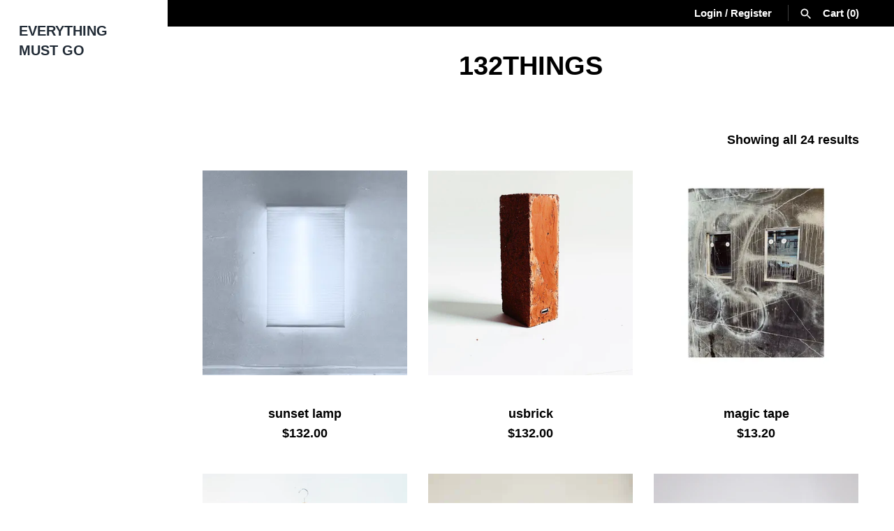

--- FILE ---
content_type: text/html; charset=utf-8
request_url: https://everythingmustgo.nyc/collections/132things
body_size: 23934
content:
<!doctype html>
<html class="no-js" lang="en">
<head>
  <!-- Masonry v3.11.1 -->
  <meta charset="UTF-8">
  <meta http-equiv="X-UA-Compatible" content="IE=edge,chrome=1">
  <meta name="viewport" content="width=device-width, initial-scale=1.0" />
  <meta name="theme-color" content="#ffffff">

  

  <title>
    132THINGS &ndash; EVERYTHING MUST GO
  </title>
  
  <link rel="canonical" href="https://everythingmustgo.nyc/collections/132things" />

  




<meta property="og:site_name" content="EVERYTHING MUST GO">
<meta property="og:url" content="https://everythingmustgo.nyc/collections/132things">
<meta property="og:title" content="132THINGS">
<meta property="og:type" content="product.group">
<meta property="og:description" content="EVERYTHING MUST GO">





<meta name="twitter:card" content="summary_large_image">
<meta name="twitter:title" content="132THINGS">
<meta name="twitter:description" content="EVERYTHING MUST GO">


  <script>window.performance && window.performance.mark && window.performance.mark('shopify.content_for_header.start');</script><meta id="shopify-digital-wallet" name="shopify-digital-wallet" content="/27456733321/digital_wallets/dialog">
<meta name="shopify-checkout-api-token" content="9f559525da33f0fcc171bc07182868b4">
<link rel="alternate" type="application/atom+xml" title="Feed" href="/collections/132things.atom" />
<link rel="alternate" type="application/json+oembed" href="https://everythingmustgo.nyc/collections/132things.oembed">
<script async="async" src="/checkouts/internal/preloads.js?locale=en-US"></script>
<link rel="preconnect" href="https://shop.app" crossorigin="anonymous">
<script async="async" src="https://shop.app/checkouts/internal/preloads.js?locale=en-US&shop_id=27456733321" crossorigin="anonymous"></script>
<script id="apple-pay-shop-capabilities" type="application/json">{"shopId":27456733321,"countryCode":"US","currencyCode":"USD","merchantCapabilities":["supports3DS"],"merchantId":"gid:\/\/shopify\/Shop\/27456733321","merchantName":"EVERYTHING MUST GO","requiredBillingContactFields":["postalAddress","email"],"requiredShippingContactFields":["postalAddress","email"],"shippingType":"shipping","supportedNetworks":["visa","masterCard","amex","discover","elo","jcb"],"total":{"type":"pending","label":"EVERYTHING MUST GO","amount":"1.00"},"shopifyPaymentsEnabled":true,"supportsSubscriptions":true}</script>
<script id="shopify-features" type="application/json">{"accessToken":"9f559525da33f0fcc171bc07182868b4","betas":["rich-media-storefront-analytics"],"domain":"everythingmustgo.nyc","predictiveSearch":true,"shopId":27456733321,"locale":"en"}</script>
<script>var Shopify = Shopify || {};
Shopify.shop = "1-3-2-studio.myshopify.com";
Shopify.locale = "en";
Shopify.currency = {"active":"USD","rate":"1.0"};
Shopify.country = "US";
Shopify.theme = {"name":"Masonry","id":83631177865,"schema_name":"Masonry","schema_version":"3.11.1","theme_store_id":450,"role":"main"};
Shopify.theme.handle = "null";
Shopify.theme.style = {"id":null,"handle":null};
Shopify.cdnHost = "everythingmustgo.nyc/cdn";
Shopify.routes = Shopify.routes || {};
Shopify.routes.root = "/";</script>
<script type="module">!function(o){(o.Shopify=o.Shopify||{}).modules=!0}(window);</script>
<script>!function(o){function n(){var o=[];function n(){o.push(Array.prototype.slice.apply(arguments))}return n.q=o,n}var t=o.Shopify=o.Shopify||{};t.loadFeatures=n(),t.autoloadFeatures=n()}(window);</script>
<script>
  window.ShopifyPay = window.ShopifyPay || {};
  window.ShopifyPay.apiHost = "shop.app\/pay";
  window.ShopifyPay.redirectState = null;
</script>
<script id="shop-js-analytics" type="application/json">{"pageType":"collection"}</script>
<script defer="defer" async type="module" src="//everythingmustgo.nyc/cdn/shopifycloud/shop-js/modules/v2/client.init-shop-cart-sync_BApSsMSl.en.esm.js"></script>
<script defer="defer" async type="module" src="//everythingmustgo.nyc/cdn/shopifycloud/shop-js/modules/v2/chunk.common_CBoos6YZ.esm.js"></script>
<script type="module">
  await import("//everythingmustgo.nyc/cdn/shopifycloud/shop-js/modules/v2/client.init-shop-cart-sync_BApSsMSl.en.esm.js");
await import("//everythingmustgo.nyc/cdn/shopifycloud/shop-js/modules/v2/chunk.common_CBoos6YZ.esm.js");

  window.Shopify.SignInWithShop?.initShopCartSync?.({"fedCMEnabled":true,"windoidEnabled":true});

</script>
<script>
  window.Shopify = window.Shopify || {};
  if (!window.Shopify.featureAssets) window.Shopify.featureAssets = {};
  window.Shopify.featureAssets['shop-js'] = {"shop-cart-sync":["modules/v2/client.shop-cart-sync_DJczDl9f.en.esm.js","modules/v2/chunk.common_CBoos6YZ.esm.js"],"init-fed-cm":["modules/v2/client.init-fed-cm_BzwGC0Wi.en.esm.js","modules/v2/chunk.common_CBoos6YZ.esm.js"],"init-windoid":["modules/v2/client.init-windoid_BS26ThXS.en.esm.js","modules/v2/chunk.common_CBoos6YZ.esm.js"],"shop-cash-offers":["modules/v2/client.shop-cash-offers_DthCPNIO.en.esm.js","modules/v2/chunk.common_CBoos6YZ.esm.js","modules/v2/chunk.modal_Bu1hFZFC.esm.js"],"shop-button":["modules/v2/client.shop-button_D_JX508o.en.esm.js","modules/v2/chunk.common_CBoos6YZ.esm.js"],"init-shop-email-lookup-coordinator":["modules/v2/client.init-shop-email-lookup-coordinator_DFwWcvrS.en.esm.js","modules/v2/chunk.common_CBoos6YZ.esm.js"],"shop-toast-manager":["modules/v2/client.shop-toast-manager_tEhgP2F9.en.esm.js","modules/v2/chunk.common_CBoos6YZ.esm.js"],"shop-login-button":["modules/v2/client.shop-login-button_DwLgFT0K.en.esm.js","modules/v2/chunk.common_CBoos6YZ.esm.js","modules/v2/chunk.modal_Bu1hFZFC.esm.js"],"avatar":["modules/v2/client.avatar_BTnouDA3.en.esm.js"],"init-shop-cart-sync":["modules/v2/client.init-shop-cart-sync_BApSsMSl.en.esm.js","modules/v2/chunk.common_CBoos6YZ.esm.js"],"pay-button":["modules/v2/client.pay-button_BuNmcIr_.en.esm.js","modules/v2/chunk.common_CBoos6YZ.esm.js"],"init-shop-for-new-customer-accounts":["modules/v2/client.init-shop-for-new-customer-accounts_DrjXSI53.en.esm.js","modules/v2/client.shop-login-button_DwLgFT0K.en.esm.js","modules/v2/chunk.common_CBoos6YZ.esm.js","modules/v2/chunk.modal_Bu1hFZFC.esm.js"],"init-customer-accounts-sign-up":["modules/v2/client.init-customer-accounts-sign-up_TlVCiykN.en.esm.js","modules/v2/client.shop-login-button_DwLgFT0K.en.esm.js","modules/v2/chunk.common_CBoos6YZ.esm.js","modules/v2/chunk.modal_Bu1hFZFC.esm.js"],"shop-follow-button":["modules/v2/client.shop-follow-button_C5D3XtBb.en.esm.js","modules/v2/chunk.common_CBoos6YZ.esm.js","modules/v2/chunk.modal_Bu1hFZFC.esm.js"],"checkout-modal":["modules/v2/client.checkout-modal_8TC_1FUY.en.esm.js","modules/v2/chunk.common_CBoos6YZ.esm.js","modules/v2/chunk.modal_Bu1hFZFC.esm.js"],"init-customer-accounts":["modules/v2/client.init-customer-accounts_C0Oh2ljF.en.esm.js","modules/v2/client.shop-login-button_DwLgFT0K.en.esm.js","modules/v2/chunk.common_CBoos6YZ.esm.js","modules/v2/chunk.modal_Bu1hFZFC.esm.js"],"lead-capture":["modules/v2/client.lead-capture_Cq0gfm7I.en.esm.js","modules/v2/chunk.common_CBoos6YZ.esm.js","modules/v2/chunk.modal_Bu1hFZFC.esm.js"],"shop-login":["modules/v2/client.shop-login_BmtnoEUo.en.esm.js","modules/v2/chunk.common_CBoos6YZ.esm.js","modules/v2/chunk.modal_Bu1hFZFC.esm.js"],"payment-terms":["modules/v2/client.payment-terms_BHOWV7U_.en.esm.js","modules/v2/chunk.common_CBoos6YZ.esm.js","modules/v2/chunk.modal_Bu1hFZFC.esm.js"]};
</script>
<script id="__st">var __st={"a":27456733321,"offset":-18000,"reqid":"d1a41473-6ef9-479f-9656-6af8c28d3a34-1768865085","pageurl":"everythingmustgo.nyc\/collections\/132things","u":"ca7de2bdf83f","p":"collection","rtyp":"collection","rid":168029814921};</script>
<script>window.ShopifyPaypalV4VisibilityTracking = true;</script>
<script id="captcha-bootstrap">!function(){'use strict';const t='contact',e='account',n='new_comment',o=[[t,t],['blogs',n],['comments',n],[t,'customer']],c=[[e,'customer_login'],[e,'guest_login'],[e,'recover_customer_password'],[e,'create_customer']],r=t=>t.map((([t,e])=>`form[action*='/${t}']:not([data-nocaptcha='true']) input[name='form_type'][value='${e}']`)).join(','),a=t=>()=>t?[...document.querySelectorAll(t)].map((t=>t.form)):[];function s(){const t=[...o],e=r(t);return a(e)}const i='password',u='form_key',d=['recaptcha-v3-token','g-recaptcha-response','h-captcha-response',i],f=()=>{try{return window.sessionStorage}catch{return}},m='__shopify_v',_=t=>t.elements[u];function p(t,e,n=!1){try{const o=window.sessionStorage,c=JSON.parse(o.getItem(e)),{data:r}=function(t){const{data:e,action:n}=t;return t[m]||n?{data:e,action:n}:{data:t,action:n}}(c);for(const[e,n]of Object.entries(r))t.elements[e]&&(t.elements[e].value=n);n&&o.removeItem(e)}catch(o){console.error('form repopulation failed',{error:o})}}const l='form_type',E='cptcha';function T(t){t.dataset[E]=!0}const w=window,h=w.document,L='Shopify',v='ce_forms',y='captcha';let A=!1;((t,e)=>{const n=(g='f06e6c50-85a8-45c8-87d0-21a2b65856fe',I='https://cdn.shopify.com/shopifycloud/storefront-forms-hcaptcha/ce_storefront_forms_captcha_hcaptcha.v1.5.2.iife.js',D={infoText:'Protected by hCaptcha',privacyText:'Privacy',termsText:'Terms'},(t,e,n)=>{const o=w[L][v],c=o.bindForm;if(c)return c(t,g,e,D).then(n);var r;o.q.push([[t,g,e,D],n]),r=I,A||(h.body.append(Object.assign(h.createElement('script'),{id:'captcha-provider',async:!0,src:r})),A=!0)});var g,I,D;w[L]=w[L]||{},w[L][v]=w[L][v]||{},w[L][v].q=[],w[L][y]=w[L][y]||{},w[L][y].protect=function(t,e){n(t,void 0,e),T(t)},Object.freeze(w[L][y]),function(t,e,n,w,h,L){const[v,y,A,g]=function(t,e,n){const i=e?o:[],u=t?c:[],d=[...i,...u],f=r(d),m=r(i),_=r(d.filter((([t,e])=>n.includes(e))));return[a(f),a(m),a(_),s()]}(w,h,L),I=t=>{const e=t.target;return e instanceof HTMLFormElement?e:e&&e.form},D=t=>v().includes(t);t.addEventListener('submit',(t=>{const e=I(t);if(!e)return;const n=D(e)&&!e.dataset.hcaptchaBound&&!e.dataset.recaptchaBound,o=_(e),c=g().includes(e)&&(!o||!o.value);(n||c)&&t.preventDefault(),c&&!n&&(function(t){try{if(!f())return;!function(t){const e=f();if(!e)return;const n=_(t);if(!n)return;const o=n.value;o&&e.removeItem(o)}(t);const e=Array.from(Array(32),(()=>Math.random().toString(36)[2])).join('');!function(t,e){_(t)||t.append(Object.assign(document.createElement('input'),{type:'hidden',name:u})),t.elements[u].value=e}(t,e),function(t,e){const n=f();if(!n)return;const o=[...t.querySelectorAll(`input[type='${i}']`)].map((({name:t})=>t)),c=[...d,...o],r={};for(const[a,s]of new FormData(t).entries())c.includes(a)||(r[a]=s);n.setItem(e,JSON.stringify({[m]:1,action:t.action,data:r}))}(t,e)}catch(e){console.error('failed to persist form',e)}}(e),e.submit())}));const S=(t,e)=>{t&&!t.dataset[E]&&(n(t,e.some((e=>e===t))),T(t))};for(const o of['focusin','change'])t.addEventListener(o,(t=>{const e=I(t);D(e)&&S(e,y())}));const B=e.get('form_key'),M=e.get(l),P=B&&M;t.addEventListener('DOMContentLoaded',(()=>{const t=y();if(P)for(const e of t)e.elements[l].value===M&&p(e,B);[...new Set([...A(),...v().filter((t=>'true'===t.dataset.shopifyCaptcha))])].forEach((e=>S(e,t)))}))}(h,new URLSearchParams(w.location.search),n,t,e,['guest_login'])})(!0,!0)}();</script>
<script integrity="sha256-4kQ18oKyAcykRKYeNunJcIwy7WH5gtpwJnB7kiuLZ1E=" data-source-attribution="shopify.loadfeatures" defer="defer" src="//everythingmustgo.nyc/cdn/shopifycloud/storefront/assets/storefront/load_feature-a0a9edcb.js" crossorigin="anonymous"></script>
<script crossorigin="anonymous" defer="defer" src="//everythingmustgo.nyc/cdn/shopifycloud/storefront/assets/shopify_pay/storefront-65b4c6d7.js?v=20250812"></script>
<script data-source-attribution="shopify.dynamic_checkout.dynamic.init">var Shopify=Shopify||{};Shopify.PaymentButton=Shopify.PaymentButton||{isStorefrontPortableWallets:!0,init:function(){window.Shopify.PaymentButton.init=function(){};var t=document.createElement("script");t.src="https://everythingmustgo.nyc/cdn/shopifycloud/portable-wallets/latest/portable-wallets.en.js",t.type="module",document.head.appendChild(t)}};
</script>
<script data-source-attribution="shopify.dynamic_checkout.buyer_consent">
  function portableWalletsHideBuyerConsent(e){var t=document.getElementById("shopify-buyer-consent"),n=document.getElementById("shopify-subscription-policy-button");t&&n&&(t.classList.add("hidden"),t.setAttribute("aria-hidden","true"),n.removeEventListener("click",e))}function portableWalletsShowBuyerConsent(e){var t=document.getElementById("shopify-buyer-consent"),n=document.getElementById("shopify-subscription-policy-button");t&&n&&(t.classList.remove("hidden"),t.removeAttribute("aria-hidden"),n.addEventListener("click",e))}window.Shopify?.PaymentButton&&(window.Shopify.PaymentButton.hideBuyerConsent=portableWalletsHideBuyerConsent,window.Shopify.PaymentButton.showBuyerConsent=portableWalletsShowBuyerConsent);
</script>
<script data-source-attribution="shopify.dynamic_checkout.cart.bootstrap">document.addEventListener("DOMContentLoaded",(function(){function t(){return document.querySelector("shopify-accelerated-checkout-cart, shopify-accelerated-checkout")}if(t())Shopify.PaymentButton.init();else{new MutationObserver((function(e,n){t()&&(Shopify.PaymentButton.init(),n.disconnect())})).observe(document.body,{childList:!0,subtree:!0})}}));
</script>
<link id="shopify-accelerated-checkout-styles" rel="stylesheet" media="screen" href="https://everythingmustgo.nyc/cdn/shopifycloud/portable-wallets/latest/accelerated-checkout-backwards-compat.css" crossorigin="anonymous">
<style id="shopify-accelerated-checkout-cart">
        #shopify-buyer-consent {
  margin-top: 1em;
  display: inline-block;
  width: 100%;
}

#shopify-buyer-consent.hidden {
  display: none;
}

#shopify-subscription-policy-button {
  background: none;
  border: none;
  padding: 0;
  text-decoration: underline;
  font-size: inherit;
  cursor: pointer;
}

#shopify-subscription-policy-button::before {
  box-shadow: none;
}

      </style>

<script>window.performance && window.performance.mark && window.performance.mark('shopify.content_for_header.end');</script>

  <link href="//everythingmustgo.nyc/cdn/shop/t/4/assets/styles.scss.css?v=62921134816423371451759259746" rel="stylesheet" type="text/css" media="all" />

  

  <script src="//everythingmustgo.nyc/cdn/shopifycloud/storefront/assets/themes_support/option_selection-b017cd28.js" type="text/javascript"></script>
  <script src="//ajax.googleapis.com/ajax/libs/jquery/1.8/jquery.min.js" type="text/javascript"></script>
  <script>
    document.documentElement.className = ''; //Remove no-js class
    window.theme = window.theme || {};
    theme.jQuery = jQuery;
    theme.money_format = "${{amount}}";
    theme.money_container = '.theme-money';
    theme.strings = {
      previous: "Previous",
      next: "Next",
      close: "Close"
    };
  </script>

<link href="https://monorail-edge.shopifysvc.com" rel="dns-prefetch">
<script>(function(){if ("sendBeacon" in navigator && "performance" in window) {try {var session_token_from_headers = performance.getEntriesByType('navigation')[0].serverTiming.find(x => x.name == '_s').description;} catch {var session_token_from_headers = undefined;}var session_cookie_matches = document.cookie.match(/_shopify_s=([^;]*)/);var session_token_from_cookie = session_cookie_matches && session_cookie_matches.length === 2 ? session_cookie_matches[1] : "";var session_token = session_token_from_headers || session_token_from_cookie || "";function handle_abandonment_event(e) {var entries = performance.getEntries().filter(function(entry) {return /monorail-edge.shopifysvc.com/.test(entry.name);});if (!window.abandonment_tracked && entries.length === 0) {window.abandonment_tracked = true;var currentMs = Date.now();var navigation_start = performance.timing.navigationStart;var payload = {shop_id: 27456733321,url: window.location.href,navigation_start,duration: currentMs - navigation_start,session_token,page_type: "collection"};window.navigator.sendBeacon("https://monorail-edge.shopifysvc.com/v1/produce", JSON.stringify({schema_id: "online_store_buyer_site_abandonment/1.1",payload: payload,metadata: {event_created_at_ms: currentMs,event_sent_at_ms: currentMs}}));}}window.addEventListener('pagehide', handle_abandonment_event);}}());</script>
<script id="web-pixels-manager-setup">(function e(e,d,r,n,o){if(void 0===o&&(o={}),!Boolean(null===(a=null===(i=window.Shopify)||void 0===i?void 0:i.analytics)||void 0===a?void 0:a.replayQueue)){var i,a;window.Shopify=window.Shopify||{};var t=window.Shopify;t.analytics=t.analytics||{};var s=t.analytics;s.replayQueue=[],s.publish=function(e,d,r){return s.replayQueue.push([e,d,r]),!0};try{self.performance.mark("wpm:start")}catch(e){}var l=function(){var e={modern:/Edge?\/(1{2}[4-9]|1[2-9]\d|[2-9]\d{2}|\d{4,})\.\d+(\.\d+|)|Firefox\/(1{2}[4-9]|1[2-9]\d|[2-9]\d{2}|\d{4,})\.\d+(\.\d+|)|Chrom(ium|e)\/(9{2}|\d{3,})\.\d+(\.\d+|)|(Maci|X1{2}).+ Version\/(15\.\d+|(1[6-9]|[2-9]\d|\d{3,})\.\d+)([,.]\d+|)( \(\w+\)|)( Mobile\/\w+|) Safari\/|Chrome.+OPR\/(9{2}|\d{3,})\.\d+\.\d+|(CPU[ +]OS|iPhone[ +]OS|CPU[ +]iPhone|CPU IPhone OS|CPU iPad OS)[ +]+(15[._]\d+|(1[6-9]|[2-9]\d|\d{3,})[._]\d+)([._]\d+|)|Android:?[ /-](13[3-9]|1[4-9]\d|[2-9]\d{2}|\d{4,})(\.\d+|)(\.\d+|)|Android.+Firefox\/(13[5-9]|1[4-9]\d|[2-9]\d{2}|\d{4,})\.\d+(\.\d+|)|Android.+Chrom(ium|e)\/(13[3-9]|1[4-9]\d|[2-9]\d{2}|\d{4,})\.\d+(\.\d+|)|SamsungBrowser\/([2-9]\d|\d{3,})\.\d+/,legacy:/Edge?\/(1[6-9]|[2-9]\d|\d{3,})\.\d+(\.\d+|)|Firefox\/(5[4-9]|[6-9]\d|\d{3,})\.\d+(\.\d+|)|Chrom(ium|e)\/(5[1-9]|[6-9]\d|\d{3,})\.\d+(\.\d+|)([\d.]+$|.*Safari\/(?![\d.]+ Edge\/[\d.]+$))|(Maci|X1{2}).+ Version\/(10\.\d+|(1[1-9]|[2-9]\d|\d{3,})\.\d+)([,.]\d+|)( \(\w+\)|)( Mobile\/\w+|) Safari\/|Chrome.+OPR\/(3[89]|[4-9]\d|\d{3,})\.\d+\.\d+|(CPU[ +]OS|iPhone[ +]OS|CPU[ +]iPhone|CPU IPhone OS|CPU iPad OS)[ +]+(10[._]\d+|(1[1-9]|[2-9]\d|\d{3,})[._]\d+)([._]\d+|)|Android:?[ /-](13[3-9]|1[4-9]\d|[2-9]\d{2}|\d{4,})(\.\d+|)(\.\d+|)|Mobile Safari.+OPR\/([89]\d|\d{3,})\.\d+\.\d+|Android.+Firefox\/(13[5-9]|1[4-9]\d|[2-9]\d{2}|\d{4,})\.\d+(\.\d+|)|Android.+Chrom(ium|e)\/(13[3-9]|1[4-9]\d|[2-9]\d{2}|\d{4,})\.\d+(\.\d+|)|Android.+(UC? ?Browser|UCWEB|U3)[ /]?(15\.([5-9]|\d{2,})|(1[6-9]|[2-9]\d|\d{3,})\.\d+)\.\d+|SamsungBrowser\/(5\.\d+|([6-9]|\d{2,})\.\d+)|Android.+MQ{2}Browser\/(14(\.(9|\d{2,})|)|(1[5-9]|[2-9]\d|\d{3,})(\.\d+|))(\.\d+|)|K[Aa][Ii]OS\/(3\.\d+|([4-9]|\d{2,})\.\d+)(\.\d+|)/},d=e.modern,r=e.legacy,n=navigator.userAgent;return n.match(d)?"modern":n.match(r)?"legacy":"unknown"}(),u="modern"===l?"modern":"legacy",c=(null!=n?n:{modern:"",legacy:""})[u],f=function(e){return[e.baseUrl,"/wpm","/b",e.hashVersion,"modern"===e.buildTarget?"m":"l",".js"].join("")}({baseUrl:d,hashVersion:r,buildTarget:u}),m=function(e){var d=e.version,r=e.bundleTarget,n=e.surface,o=e.pageUrl,i=e.monorailEndpoint;return{emit:function(e){var a=e.status,t=e.errorMsg,s=(new Date).getTime(),l=JSON.stringify({metadata:{event_sent_at_ms:s},events:[{schema_id:"web_pixels_manager_load/3.1",payload:{version:d,bundle_target:r,page_url:o,status:a,surface:n,error_msg:t},metadata:{event_created_at_ms:s}}]});if(!i)return console&&console.warn&&console.warn("[Web Pixels Manager] No Monorail endpoint provided, skipping logging."),!1;try{return self.navigator.sendBeacon.bind(self.navigator)(i,l)}catch(e){}var u=new XMLHttpRequest;try{return u.open("POST",i,!0),u.setRequestHeader("Content-Type","text/plain"),u.send(l),!0}catch(e){return console&&console.warn&&console.warn("[Web Pixels Manager] Got an unhandled error while logging to Monorail."),!1}}}}({version:r,bundleTarget:l,surface:e.surface,pageUrl:self.location.href,monorailEndpoint:e.monorailEndpoint});try{o.browserTarget=l,function(e){var d=e.src,r=e.async,n=void 0===r||r,o=e.onload,i=e.onerror,a=e.sri,t=e.scriptDataAttributes,s=void 0===t?{}:t,l=document.createElement("script"),u=document.querySelector("head"),c=document.querySelector("body");if(l.async=n,l.src=d,a&&(l.integrity=a,l.crossOrigin="anonymous"),s)for(var f in s)if(Object.prototype.hasOwnProperty.call(s,f))try{l.dataset[f]=s[f]}catch(e){}if(o&&l.addEventListener("load",o),i&&l.addEventListener("error",i),u)u.appendChild(l);else{if(!c)throw new Error("Did not find a head or body element to append the script");c.appendChild(l)}}({src:f,async:!0,onload:function(){if(!function(){var e,d;return Boolean(null===(d=null===(e=window.Shopify)||void 0===e?void 0:e.analytics)||void 0===d?void 0:d.initialized)}()){var d=window.webPixelsManager.init(e)||void 0;if(d){var r=window.Shopify.analytics;r.replayQueue.forEach((function(e){var r=e[0],n=e[1],o=e[2];d.publishCustomEvent(r,n,o)})),r.replayQueue=[],r.publish=d.publishCustomEvent,r.visitor=d.visitor,r.initialized=!0}}},onerror:function(){return m.emit({status:"failed",errorMsg:"".concat(f," has failed to load")})},sri:function(e){var d=/^sha384-[A-Za-z0-9+/=]+$/;return"string"==typeof e&&d.test(e)}(c)?c:"",scriptDataAttributes:o}),m.emit({status:"loading"})}catch(e){m.emit({status:"failed",errorMsg:(null==e?void 0:e.message)||"Unknown error"})}}})({shopId: 27456733321,storefrontBaseUrl: "https://everythingmustgo.nyc",extensionsBaseUrl: "https://extensions.shopifycdn.com/cdn/shopifycloud/web-pixels-manager",monorailEndpoint: "https://monorail-edge.shopifysvc.com/unstable/produce_batch",surface: "storefront-renderer",enabledBetaFlags: ["2dca8a86"],webPixelsConfigList: [{"id":"159318179","configuration":"{\"pixel_id\":\"818177765601962\",\"pixel_type\":\"facebook_pixel\",\"metaapp_system_user_token\":\"-\"}","eventPayloadVersion":"v1","runtimeContext":"OPEN","scriptVersion":"ca16bc87fe92b6042fbaa3acc2fbdaa6","type":"APP","apiClientId":2329312,"privacyPurposes":["ANALYTICS","MARKETING","SALE_OF_DATA"],"dataSharingAdjustments":{"protectedCustomerApprovalScopes":["read_customer_address","read_customer_email","read_customer_name","read_customer_personal_data","read_customer_phone"]}},{"id":"shopify-app-pixel","configuration":"{}","eventPayloadVersion":"v1","runtimeContext":"STRICT","scriptVersion":"0450","apiClientId":"shopify-pixel","type":"APP","privacyPurposes":["ANALYTICS","MARKETING"]},{"id":"shopify-custom-pixel","eventPayloadVersion":"v1","runtimeContext":"LAX","scriptVersion":"0450","apiClientId":"shopify-pixel","type":"CUSTOM","privacyPurposes":["ANALYTICS","MARKETING"]}],isMerchantRequest: false,initData: {"shop":{"name":"EVERYTHING MUST GO","paymentSettings":{"currencyCode":"USD"},"myshopifyDomain":"1-3-2-studio.myshopify.com","countryCode":"US","storefrontUrl":"https:\/\/everythingmustgo.nyc"},"customer":null,"cart":null,"checkout":null,"productVariants":[],"purchasingCompany":null},},"https://everythingmustgo.nyc/cdn","fcfee988w5aeb613cpc8e4bc33m6693e112",{"modern":"","legacy":""},{"shopId":"27456733321","storefrontBaseUrl":"https:\/\/everythingmustgo.nyc","extensionBaseUrl":"https:\/\/extensions.shopifycdn.com\/cdn\/shopifycloud\/web-pixels-manager","surface":"storefront-renderer","enabledBetaFlags":"[\"2dca8a86\"]","isMerchantRequest":"false","hashVersion":"fcfee988w5aeb613cpc8e4bc33m6693e112","publish":"custom","events":"[[\"page_viewed\",{}],[\"collection_viewed\",{\"collection\":{\"id\":\"168029814921\",\"title\":\"132THINGS\",\"productVariants\":[{\"price\":{\"amount\":132.0,\"currencyCode\":\"USD\"},\"product\":{\"title\":\"sunset lamp\",\"vendor\":\"1 3 2 studio\",\"id\":\"5821251190947\",\"untranslatedTitle\":\"sunset lamp\",\"url\":\"\/products\/sunset-lamp\",\"type\":\"lamp\"},\"id\":\"36849396940963\",\"image\":{\"src\":\"\/\/everythingmustgo.nyc\/cdn\/shop\/products\/BLIND-LAMP-SUNSET.gif?v=1604435373\"},\"sku\":\"\",\"title\":\"Default Title\",\"untranslatedTitle\":\"Default Title\"},{\"price\":{\"amount\":132.0,\"currencyCode\":\"USD\"},\"product\":{\"title\":\"usbrick\",\"vendor\":\"1 3 2 studio\",\"id\":\"4538559234185\",\"untranslatedTitle\":\"usbrick\",\"url\":\"\/products\/usbrick\",\"type\":\"thing\"},\"id\":\"32138729816201\",\"image\":{\"src\":\"\/\/everythingmustgo.nyc\/cdn\/shop\/products\/usbrick.jpg?v=1581035375\"},\"sku\":\"\",\"title\":\"Default Title\",\"untranslatedTitle\":\"Default Title\"},{\"price\":{\"amount\":13.2,\"currencyCode\":\"USD\"},\"product\":{\"title\":\"magic tape\",\"vendor\":\"1 3 2 studio\",\"id\":\"4618380083337\",\"untranslatedTitle\":\"magic tape\",\"url\":\"\/products\/eye-rubbish-stickers\",\"type\":\"thing\"},\"id\":\"32512305889417\",\"image\":{\"src\":\"\/\/everythingmustgo.nyc\/cdn\/shop\/products\/MAGIC-TAPE2.gif?v=1607122119\"},\"sku\":\"\",\"title\":\"Default Title\",\"untranslatedTitle\":\"Default Title\"},{\"price\":{\"amount\":100.0,\"currencyCode\":\"USD\"},\"product\":{\"title\":\"reason to believe\",\"vendor\":\"1 3 2 Studio\",\"id\":\"4491802443913\",\"untranslatedTitle\":\"reason to believe\",\"url\":\"\/products\/reason-to-believe\",\"type\":\"apparel\"},\"id\":\"31867056291977\",\"image\":{\"src\":\"\/\/everythingmustgo.nyc\/cdn\/shop\/products\/99E6F507-B8D6-486B-8E2E-A3C23410F458.jpg?v=1579665814\"},\"sku\":\"\",\"title\":\"Default Title\",\"untranslatedTitle\":\"Default Title\"},{\"price\":{\"amount\":198.0,\"currencyCode\":\"USD\"},\"product\":{\"title\":\"gif animated t-shirts\",\"vendor\":\"1 3 2 Studio\",\"id\":\"4531947503753\",\"untranslatedTitle\":\"gif animated t-shirts\",\"url\":\"\/products\/gif-animated-t-shirts\",\"type\":\"apparel\"},\"id\":\"32101593350281\",\"image\":{\"src\":\"\/\/everythingmustgo.nyc\/cdn\/shop\/products\/giftshirt.gif?v=1580859968\"},\"sku\":\"\",\"title\":\"Default Title\",\"untranslatedTitle\":\"Default Title\"},{\"price\":{\"amount\":1320.0,\"currencyCode\":\"USD\"},\"product\":{\"title\":\"box office\",\"vendor\":\"1 3 2 Studio\",\"id\":\"4658908987529\",\"untranslatedTitle\":\"box office\",\"url\":\"\/products\/box-office\",\"type\":\"furniture\"},\"id\":\"32687896166537\",\"image\":{\"src\":\"\/\/everythingmustgo.nyc\/cdn\/shop\/products\/Screenshot2020-03-1013.56.00.png?v=1583869147\"},\"sku\":\"\",\"title\":\"Default Title\",\"untranslatedTitle\":\"Default Title\"},{\"price\":{\"amount\":199.0,\"currencyCode\":\"USD\"},\"product\":{\"title\":\"2020 naturist miniature figures\",\"vendor\":\"1 3 2 studio\",\"id\":\"5786518585507\",\"untranslatedTitle\":\"2020 naturist miniature figures\",\"url\":\"\/products\/2020-miniature-figures\",\"type\":\"thing\"},\"id\":\"36699470004387\",\"image\":{\"src\":\"\/\/everythingmustgo.nyc\/cdn\/shop\/products\/IMG_8991.jpg?v=1603220317\"},\"sku\":\"\",\"title\":\"Default Title\",\"untranslatedTitle\":\"Default Title\"},{\"price\":{\"amount\":132.0,\"currencyCode\":\"USD\"},\"product\":{\"title\":\"watercolor kit\",\"vendor\":\"1 3 2 Studio\",\"id\":\"4611246391433\",\"untranslatedTitle\":\"watercolor kit\",\"url\":\"\/products\/watercolor-kit\",\"type\":\"stationary\"},\"id\":\"32475284045961\",\"image\":{\"src\":\"\/\/everythingmustgo.nyc\/cdn\/shop\/products\/9EC80537-F21B-4132-A5ED-565FAD04BE26_2.jpg?v=1582852900\"},\"sku\":\"\",\"title\":\"Default Title\",\"untranslatedTitle\":\"Default Title\"},{\"price\":{\"amount\":132.0,\"currencyCode\":\"USD\"},\"product\":{\"title\":\"How To Read - Book\",\"vendor\":\"1 3 2 studio\",\"id\":\"5786957185187\",\"untranslatedTitle\":\"How To Read - Book\",\"url\":\"\/products\/how-to-read-book-shelf\",\"type\":\"thing\"},\"id\":\"36701102833827\",\"image\":{\"src\":\"\/\/everythingmustgo.nyc\/cdn\/shop\/products\/ScreenShot2021-06-16at1.44.20PM.png?v=1623865485\"},\"sku\":\"\",\"title\":\"Default Title\",\"untranslatedTitle\":\"Default Title\"},{\"price\":{\"amount\":300.0,\"currencyCode\":\"USD\"},\"product\":{\"title\":\"“Message” animated tshirt\",\"vendor\":\"1 3 2 Studio\",\"id\":\"4528597532809\",\"untranslatedTitle\":\"“Message” animated tshirt\",\"url\":\"\/products\/message-animated-tshirt\",\"type\":\"apparel\"},\"id\":\"32083298713737\",\"image\":{\"src\":\"\/\/everythingmustgo.nyc\/cdn\/shop\/products\/MESSAGE-GIF.gif?v=1580859119\"},\"sku\":\"\",\"title\":\"Default Title\",\"untranslatedTitle\":\"Default Title\"},{\"price\":{\"amount\":212.0,\"currencyCode\":\"USD\"},\"product\":{\"title\":\"dad sweater\",\"vendor\":\"1 3 2 Studio\",\"id\":\"4528634691721\",\"untranslatedTitle\":\"dad sweater\",\"url\":\"\/products\/dad-sweater-1\",\"type\":\"apparel\"},\"id\":\"32083403079817\",\"image\":{\"src\":\"\/\/everythingmustgo.nyc\/cdn\/shop\/products\/DADSWEATER.jpg?v=1580856877\"},\"sku\":\"\",\"title\":\"Default Title\",\"untranslatedTitle\":\"Default Title\"},{\"price\":{\"amount\":15.0,\"currencyCode\":\"USD\"},\"product\":{\"title\":\"eggchicken drawing\",\"vendor\":\"1 3 2 Studio\",\"id\":\"4506597916809\",\"untranslatedTitle\":\"eggchicken drawing\",\"url\":\"\/products\/egg-thing-drawing\",\"type\":\"drawing\"},\"id\":\"31948129140873\",\"image\":{\"src\":\"\/\/everythingmustgo.nyc\/cdn\/shop\/products\/EGGCHICKEN_14af3dda-352a-4294-a1cb-6ff0ae06d3c8.jpg?v=1580857015\"},\"sku\":\"\",\"title\":\"Default Title\",\"untranslatedTitle\":\"Default Title\"},{\"price\":{\"amount\":50.0,\"currencyCode\":\"USD\"},\"product\":{\"title\":\"i can't read - toddler t-shirt\",\"vendor\":\"1 3 2 Studio\",\"id\":\"4528625057929\",\"untranslatedTitle\":\"i can't read - toddler t-shirt\",\"url\":\"\/products\/i-can-t-read-you-can-vote\",\"type\":\"apparel\"},\"id\":\"32083379191945\",\"image\":{\"src\":\"\/\/everythingmustgo.nyc\/cdn\/shop\/products\/ICANTREAD.jpg?v=1580857640\"},\"sku\":\"\",\"title\":\"Default Title\",\"untranslatedTitle\":\"Default Title\"},{\"price\":{\"amount\":25.0,\"currencyCode\":\"USD\"},\"product\":{\"title\":\"thumbs up usb clay charger\",\"vendor\":\"1 3 2 studio\",\"id\":\"4491529224329\",\"untranslatedTitle\":\"thumbs up usb clay charger\",\"url\":\"\/products\/thumbs-up-usb-clay-charger\",\"type\":\"thing\"},\"id\":\"31865129042057\",\"image\":{\"src\":\"\/\/everythingmustgo.nyc\/cdn\/shop\/products\/C4B36C55-E199-453F-8C89-9E82F032E50B_2.jpg?v=1579310151\"},\"sku\":\"\",\"title\":\"Default Title\",\"untranslatedTitle\":\"Default Title\"},{\"price\":{\"amount\":50.0,\"currencyCode\":\"USD\"},\"product\":{\"title\":\"plastic nº5\",\"vendor\":\"1 3 2 Studio\",\"id\":\"4916139229321\",\"untranslatedTitle\":\"plastic nº5\",\"url\":\"\/products\/plastic-n%C2%BA5\",\"type\":\"thing\"},\"id\":\"33476056088713\",\"image\":{\"src\":\"\/\/everythingmustgo.nyc\/cdn\/shop\/products\/lego5.jpg?v=1587397328\"},\"sku\":\"\",\"title\":\"Default Title\",\"untranslatedTitle\":\"Default Title\"},{\"price\":{\"amount\":39.0,\"currencyCode\":\"USD\"},\"product\":{\"title\":\"egg thing\",\"vendor\":\"1 3 2 Studio\",\"id\":\"4916142768265\",\"untranslatedTitle\":\"egg thing\",\"url\":\"\/products\/egg-thing\",\"type\":\"thing\"},\"id\":\"33476076863625\",\"image\":{\"src\":\"\/\/everythingmustgo.nyc\/cdn\/shop\/products\/eggthing.jpg?v=1587397474\"},\"sku\":\"\",\"title\":\"Default Title\",\"untranslatedTitle\":\"Default Title\"},{\"price\":{\"amount\":1320.0,\"currencyCode\":\"USD\"},\"product\":{\"title\":\"TV\",\"vendor\":\"1 3 2 Studio\",\"id\":\"6998626107555\",\"untranslatedTitle\":\"TV\",\"url\":\"\/products\/tv\",\"type\":\"thing\"},\"id\":\"40608429703331\",\"image\":{\"src\":\"\/\/everythingmustgo.nyc\/cdn\/shop\/products\/ScreenShot2021-05-26at10.05.12AM.png?v=1622045970\"},\"sku\":\"\",\"title\":\"Default Title\",\"untranslatedTitle\":\"Default Title\"},{\"price\":{\"amount\":1320.0,\"currencyCode\":\"USD\"},\"product\":{\"title\":\"iMac  - orange\",\"vendor\":\"1 3 2 Studio\",\"id\":\"6999212392611\",\"untranslatedTitle\":\"iMac  - orange\",\"url\":\"\/products\/imac-orange\",\"type\":\"thing\"},\"id\":\"40610693218467\",\"image\":{\"src\":\"\/\/everythingmustgo.nyc\/cdn\/shop\/products\/ScreenShot2021-05-30at1.52.14PM.png?v=1622397187\"},\"sku\":\"\",\"title\":\"Default Title\",\"untranslatedTitle\":\"Default Title\"},{\"price\":{\"amount\":101.0,\"currencyCode\":\"USD\"},\"product\":{\"title\":\"bloody stub\",\"vendor\":\"1 3 2 studio\",\"id\":\"7045848957091\",\"untranslatedTitle\":\"bloody stub\",\"url\":\"\/products\/stub\",\"type\":\"furniture\"},\"id\":\"40798567104675\",\"image\":{\"src\":\"\/\/everythingmustgo.nyc\/cdn\/shop\/products\/ScreenShot2021-06-16at4.34.46PM.png?v=1623952315\"},\"sku\":\"\",\"title\":\"Default Title\",\"untranslatedTitle\":\"Default Title\"},{\"price\":{\"amount\":250.0,\"currencyCode\":\"USD\"},\"product\":{\"title\":\"FIREPLACE\",\"vendor\":\"1 3 2 Studio\",\"id\":\"7033093947555\",\"untranslatedTitle\":\"FIREPLACE\",\"url\":\"\/products\/fireplace\",\"type\":\"thing\"},\"id\":\"40757432123555\",\"image\":{\"src\":\"\/\/everythingmustgo.nyc\/cdn\/shop\/products\/ScreenShot2021-06-11at11.21.44AM.png?v=1623424955\"},\"sku\":\"\",\"title\":\"Default Title\",\"untranslatedTitle\":\"Default Title\"},{\"price\":{\"amount\":190.0,\"currencyCode\":\"USD\"},\"product\":{\"title\":\"twig bookshelf\",\"vendor\":\"1 3 2 studio\",\"id\":\"7850672488611\",\"untranslatedTitle\":\"twig bookshelf\",\"url\":\"\/products\/twig-bookshelf\",\"type\":\"furniture\"},\"id\":\"42914806857891\",\"image\":{\"src\":\"\/\/everythingmustgo.nyc\/cdn\/shop\/products\/twig1.jpg?v=1663692398\"},\"sku\":\"\",\"title\":\"Default Title\",\"untranslatedTitle\":\"Default Title\"},{\"price\":{\"amount\":300.0,\"currencyCode\":\"USD\"},\"product\":{\"title\":\"Ozempic Pen\",\"vendor\":\"1 3 2 Studio\",\"id\":\"8177254564003\",\"untranslatedTitle\":\"Ozempic Pen\",\"url\":\"\/products\/ozempic-pen\",\"type\":\"thing\"},\"id\":\"43860707901603\",\"image\":{\"src\":\"\/\/everythingmustgo.nyc\/cdn\/shop\/files\/91E004D6-A88B-40C9-8902-2D8E9FCA306E.jpg?v=1704384780\"},\"sku\":null,\"title\":\"Default Title\",\"untranslatedTitle\":\"Default Title\"},{\"price\":{\"amount\":480.0,\"currencyCode\":\"USD\"},\"product\":{\"title\":\"SILICONE RUBBER CHAIR\",\"vendor\":\"1 3 2 studio\",\"id\":\"8187861270691\",\"untranslatedTitle\":\"SILICONE RUBBER CHAIR\",\"url\":\"\/products\/copy-of-toco-book-shelf\",\"type\":\"furniture\"},\"id\":\"43906693660835\",\"image\":{\"src\":\"\/\/everythingmustgo.nyc\/cdn\/shop\/files\/132-studio-site-ideas_2.gif?v=1705254290\"},\"sku\":null,\"title\":\"Default Title\",\"untranslatedTitle\":\"Default Title\"},{\"price\":{\"amount\":295.0,\"currencyCode\":\"USD\"},\"product\":{\"title\":\"AUTOMATIC PEN CASE\",\"vendor\":\"1 3 2 studio\",\"id\":\"8187914453155\",\"untranslatedTitle\":\"AUTOMATIC PEN CASE\",\"url\":\"\/products\/automatic-pen-case\",\"type\":\"furniture\"},\"id\":\"43906760868003\",\"image\":{\"src\":\"\/\/everythingmustgo.nyc\/cdn\/shop\/files\/132-studio-site-ideas_4.gif?v=1705367348\"},\"sku\":null,\"title\":\"Default Title\",\"untranslatedTitle\":\"Default Title\"}]}}]]"});</script><script>
  window.ShopifyAnalytics = window.ShopifyAnalytics || {};
  window.ShopifyAnalytics.meta = window.ShopifyAnalytics.meta || {};
  window.ShopifyAnalytics.meta.currency = 'USD';
  var meta = {"products":[{"id":5821251190947,"gid":"gid:\/\/shopify\/Product\/5821251190947","vendor":"1 3 2 studio","type":"lamp","handle":"sunset-lamp","variants":[{"id":36849396940963,"price":13200,"name":"sunset lamp","public_title":null,"sku":""}],"remote":false},{"id":4538559234185,"gid":"gid:\/\/shopify\/Product\/4538559234185","vendor":"1 3 2 studio","type":"thing","handle":"usbrick","variants":[{"id":32138729816201,"price":13200,"name":"usbrick","public_title":null,"sku":""}],"remote":false},{"id":4618380083337,"gid":"gid:\/\/shopify\/Product\/4618380083337","vendor":"1 3 2 studio","type":"thing","handle":"eye-rubbish-stickers","variants":[{"id":32512305889417,"price":1320,"name":"magic tape","public_title":null,"sku":""}],"remote":false},{"id":4491802443913,"gid":"gid:\/\/shopify\/Product\/4491802443913","vendor":"1 3 2 Studio","type":"apparel","handle":"reason-to-believe","variants":[{"id":31867056291977,"price":10000,"name":"reason to believe","public_title":null,"sku":""}],"remote":false},{"id":4531947503753,"gid":"gid:\/\/shopify\/Product\/4531947503753","vendor":"1 3 2 Studio","type":"apparel","handle":"gif-animated-t-shirts","variants":[{"id":32101593350281,"price":19800,"name":"gif animated t-shirts","public_title":null,"sku":""}],"remote":false},{"id":4658908987529,"gid":"gid:\/\/shopify\/Product\/4658908987529","vendor":"1 3 2 Studio","type":"furniture","handle":"box-office","variants":[{"id":32687896166537,"price":132000,"name":"box office","public_title":null,"sku":""}],"remote":false},{"id":5786518585507,"gid":"gid:\/\/shopify\/Product\/5786518585507","vendor":"1 3 2 studio","type":"thing","handle":"2020-miniature-figures","variants":[{"id":36699470004387,"price":19900,"name":"2020 naturist miniature figures","public_title":null,"sku":""}],"remote":false},{"id":4611246391433,"gid":"gid:\/\/shopify\/Product\/4611246391433","vendor":"1 3 2 Studio","type":"stationary","handle":"watercolor-kit","variants":[{"id":32475284045961,"price":13200,"name":"watercolor kit","public_title":null,"sku":""}],"remote":false},{"id":5786957185187,"gid":"gid:\/\/shopify\/Product\/5786957185187","vendor":"1 3 2 studio","type":"thing","handle":"how-to-read-book-shelf","variants":[{"id":36701102833827,"price":13200,"name":"How To Read - Book","public_title":null,"sku":""}],"remote":false},{"id":4528597532809,"gid":"gid:\/\/shopify\/Product\/4528597532809","vendor":"1 3 2 Studio","type":"apparel","handle":"message-animated-tshirt","variants":[{"id":32083298713737,"price":30000,"name":"“Message” animated tshirt","public_title":null,"sku":""}],"remote":false},{"id":4528634691721,"gid":"gid:\/\/shopify\/Product\/4528634691721","vendor":"1 3 2 Studio","type":"apparel","handle":"dad-sweater-1","variants":[{"id":32083403079817,"price":21200,"name":"dad sweater","public_title":null,"sku":""}],"remote":false},{"id":4506597916809,"gid":"gid:\/\/shopify\/Product\/4506597916809","vendor":"1 3 2 Studio","type":"drawing","handle":"egg-thing-drawing","variants":[{"id":31948129140873,"price":1500,"name":"eggchicken drawing","public_title":null,"sku":""}],"remote":false},{"id":4528625057929,"gid":"gid:\/\/shopify\/Product\/4528625057929","vendor":"1 3 2 Studio","type":"apparel","handle":"i-can-t-read-you-can-vote","variants":[{"id":32083379191945,"price":5000,"name":"i can't read - toddler t-shirt","public_title":null,"sku":""}],"remote":false},{"id":4491529224329,"gid":"gid:\/\/shopify\/Product\/4491529224329","vendor":"1 3 2 studio","type":"thing","handle":"thumbs-up-usb-clay-charger","variants":[{"id":31865129042057,"price":2500,"name":"thumbs up usb clay charger","public_title":null,"sku":""}],"remote":false},{"id":4916139229321,"gid":"gid:\/\/shopify\/Product\/4916139229321","vendor":"1 3 2 Studio","type":"thing","handle":"plastic-nº5","variants":[{"id":33476056088713,"price":5000,"name":"plastic nº5","public_title":null,"sku":""}],"remote":false},{"id":4916142768265,"gid":"gid:\/\/shopify\/Product\/4916142768265","vendor":"1 3 2 Studio","type":"thing","handle":"egg-thing","variants":[{"id":33476076863625,"price":3900,"name":"egg thing","public_title":null,"sku":""}],"remote":false},{"id":6998626107555,"gid":"gid:\/\/shopify\/Product\/6998626107555","vendor":"1 3 2 Studio","type":"thing","handle":"tv","variants":[{"id":40608429703331,"price":132000,"name":"TV","public_title":null,"sku":""}],"remote":false},{"id":6999212392611,"gid":"gid:\/\/shopify\/Product\/6999212392611","vendor":"1 3 2 Studio","type":"thing","handle":"imac-orange","variants":[{"id":40610693218467,"price":132000,"name":"iMac  - orange","public_title":null,"sku":""}],"remote":false},{"id":7045848957091,"gid":"gid:\/\/shopify\/Product\/7045848957091","vendor":"1 3 2 studio","type":"furniture","handle":"stub","variants":[{"id":40798567104675,"price":10100,"name":"bloody stub","public_title":null,"sku":""}],"remote":false},{"id":7033093947555,"gid":"gid:\/\/shopify\/Product\/7033093947555","vendor":"1 3 2 Studio","type":"thing","handle":"fireplace","variants":[{"id":40757432123555,"price":25000,"name":"FIREPLACE","public_title":null,"sku":""}],"remote":false},{"id":7850672488611,"gid":"gid:\/\/shopify\/Product\/7850672488611","vendor":"1 3 2 studio","type":"furniture","handle":"twig-bookshelf","variants":[{"id":42914806857891,"price":19000,"name":"twig bookshelf","public_title":null,"sku":""}],"remote":false},{"id":8177254564003,"gid":"gid:\/\/shopify\/Product\/8177254564003","vendor":"1 3 2 Studio","type":"thing","handle":"ozempic-pen","variants":[{"id":43860707901603,"price":30000,"name":"Ozempic Pen","public_title":null,"sku":null}],"remote":false},{"id":8187861270691,"gid":"gid:\/\/shopify\/Product\/8187861270691","vendor":"1 3 2 studio","type":"furniture","handle":"copy-of-toco-book-shelf","variants":[{"id":43906693660835,"price":48000,"name":"SILICONE RUBBER CHAIR","public_title":null,"sku":null}],"remote":false},{"id":8187914453155,"gid":"gid:\/\/shopify\/Product\/8187914453155","vendor":"1 3 2 studio","type":"furniture","handle":"automatic-pen-case","variants":[{"id":43906760868003,"price":29500,"name":"AUTOMATIC PEN CASE","public_title":null,"sku":null}],"remote":false}],"page":{"pageType":"collection","resourceType":"collection","resourceId":168029814921,"requestId":"d1a41473-6ef9-479f-9656-6af8c28d3a34-1768865085"}};
  for (var attr in meta) {
    window.ShopifyAnalytics.meta[attr] = meta[attr];
  }
</script>
<script class="analytics">
  (function () {
    var customDocumentWrite = function(content) {
      var jquery = null;

      if (window.jQuery) {
        jquery = window.jQuery;
      } else if (window.Checkout && window.Checkout.$) {
        jquery = window.Checkout.$;
      }

      if (jquery) {
        jquery('body').append(content);
      }
    };

    var hasLoggedConversion = function(token) {
      if (token) {
        return document.cookie.indexOf('loggedConversion=' + token) !== -1;
      }
      return false;
    }

    var setCookieIfConversion = function(token) {
      if (token) {
        var twoMonthsFromNow = new Date(Date.now());
        twoMonthsFromNow.setMonth(twoMonthsFromNow.getMonth() + 2);

        document.cookie = 'loggedConversion=' + token + '; expires=' + twoMonthsFromNow;
      }
    }

    var trekkie = window.ShopifyAnalytics.lib = window.trekkie = window.trekkie || [];
    if (trekkie.integrations) {
      return;
    }
    trekkie.methods = [
      'identify',
      'page',
      'ready',
      'track',
      'trackForm',
      'trackLink'
    ];
    trekkie.factory = function(method) {
      return function() {
        var args = Array.prototype.slice.call(arguments);
        args.unshift(method);
        trekkie.push(args);
        return trekkie;
      };
    };
    for (var i = 0; i < trekkie.methods.length; i++) {
      var key = trekkie.methods[i];
      trekkie[key] = trekkie.factory(key);
    }
    trekkie.load = function(config) {
      trekkie.config = config || {};
      trekkie.config.initialDocumentCookie = document.cookie;
      var first = document.getElementsByTagName('script')[0];
      var script = document.createElement('script');
      script.type = 'text/javascript';
      script.onerror = function(e) {
        var scriptFallback = document.createElement('script');
        scriptFallback.type = 'text/javascript';
        scriptFallback.onerror = function(error) {
                var Monorail = {
      produce: function produce(monorailDomain, schemaId, payload) {
        var currentMs = new Date().getTime();
        var event = {
          schema_id: schemaId,
          payload: payload,
          metadata: {
            event_created_at_ms: currentMs,
            event_sent_at_ms: currentMs
          }
        };
        return Monorail.sendRequest("https://" + monorailDomain + "/v1/produce", JSON.stringify(event));
      },
      sendRequest: function sendRequest(endpointUrl, payload) {
        // Try the sendBeacon API
        if (window && window.navigator && typeof window.navigator.sendBeacon === 'function' && typeof window.Blob === 'function' && !Monorail.isIos12()) {
          var blobData = new window.Blob([payload], {
            type: 'text/plain'
          });

          if (window.navigator.sendBeacon(endpointUrl, blobData)) {
            return true;
          } // sendBeacon was not successful

        } // XHR beacon

        var xhr = new XMLHttpRequest();

        try {
          xhr.open('POST', endpointUrl);
          xhr.setRequestHeader('Content-Type', 'text/plain');
          xhr.send(payload);
        } catch (e) {
          console.log(e);
        }

        return false;
      },
      isIos12: function isIos12() {
        return window.navigator.userAgent.lastIndexOf('iPhone; CPU iPhone OS 12_') !== -1 || window.navigator.userAgent.lastIndexOf('iPad; CPU OS 12_') !== -1;
      }
    };
    Monorail.produce('monorail-edge.shopifysvc.com',
      'trekkie_storefront_load_errors/1.1',
      {shop_id: 27456733321,
      theme_id: 83631177865,
      app_name: "storefront",
      context_url: window.location.href,
      source_url: "//everythingmustgo.nyc/cdn/s/trekkie.storefront.cd680fe47e6c39ca5d5df5f0a32d569bc48c0f27.min.js"});

        };
        scriptFallback.async = true;
        scriptFallback.src = '//everythingmustgo.nyc/cdn/s/trekkie.storefront.cd680fe47e6c39ca5d5df5f0a32d569bc48c0f27.min.js';
        first.parentNode.insertBefore(scriptFallback, first);
      };
      script.async = true;
      script.src = '//everythingmustgo.nyc/cdn/s/trekkie.storefront.cd680fe47e6c39ca5d5df5f0a32d569bc48c0f27.min.js';
      first.parentNode.insertBefore(script, first);
    };
    trekkie.load(
      {"Trekkie":{"appName":"storefront","development":false,"defaultAttributes":{"shopId":27456733321,"isMerchantRequest":null,"themeId":83631177865,"themeCityHash":"11932920728180423153","contentLanguage":"en","currency":"USD","eventMetadataId":"8175f7d7-bad7-4026-8dd4-733323c6e64b"},"isServerSideCookieWritingEnabled":true,"monorailRegion":"shop_domain","enabledBetaFlags":["65f19447"]},"Session Attribution":{},"S2S":{"facebookCapiEnabled":false,"source":"trekkie-storefront-renderer","apiClientId":580111}}
    );

    var loaded = false;
    trekkie.ready(function() {
      if (loaded) return;
      loaded = true;

      window.ShopifyAnalytics.lib = window.trekkie;

      var originalDocumentWrite = document.write;
      document.write = customDocumentWrite;
      try { window.ShopifyAnalytics.merchantGoogleAnalytics.call(this); } catch(error) {};
      document.write = originalDocumentWrite;

      window.ShopifyAnalytics.lib.page(null,{"pageType":"collection","resourceType":"collection","resourceId":168029814921,"requestId":"d1a41473-6ef9-479f-9656-6af8c28d3a34-1768865085","shopifyEmitted":true});

      var match = window.location.pathname.match(/checkouts\/(.+)\/(thank_you|post_purchase)/)
      var token = match? match[1]: undefined;
      if (!hasLoggedConversion(token)) {
        setCookieIfConversion(token);
        window.ShopifyAnalytics.lib.track("Viewed Product Category",{"currency":"USD","category":"Collection: 132things","collectionName":"132things","collectionId":168029814921,"nonInteraction":true},undefined,undefined,{"shopifyEmitted":true});
      }
    });


        var eventsListenerScript = document.createElement('script');
        eventsListenerScript.async = true;
        eventsListenerScript.src = "//everythingmustgo.nyc/cdn/shopifycloud/storefront/assets/shop_events_listener-3da45d37.js";
        document.getElementsByTagName('head')[0].appendChild(eventsListenerScript);

})();</script>
<script
  defer
  src="https://everythingmustgo.nyc/cdn/shopifycloud/perf-kit/shopify-perf-kit-3.0.4.min.js"
  data-application="storefront-renderer"
  data-shop-id="27456733321"
  data-render-region="gcp-us-central1"
  data-page-type="collection"
  data-theme-instance-id="83631177865"
  data-theme-name="Masonry"
  data-theme-version="3.11.1"
  data-monorail-region="shop_domain"
  data-resource-timing-sampling-rate="10"
  data-shs="true"
  data-shs-beacon="true"
  data-shs-export-with-fetch="true"
  data-shs-logs-sample-rate="1"
  data-shs-beacon-endpoint="https://everythingmustgo.nyc/api/collect"
></script>
</head>

<body class="template-collection">
  <a class="skip-link visually-hidden" href="#content">Skip to content</a>

  

  <div class="bodywrap cf">

    <div id="shopify-section-header" class="shopify-section">

<style>
  
  .mainnav .featured-link,
  .mainnav .featured-link:hover,
  .nav-outside-expanded-mode .mainnav .tier2 .featured-link,
  .nav-outside-expanded-mode .mainnav .tier2 .featured-link:hover {
    color: #001bff;
  }
  

  
</style>
<div data-section-type="header-section">

  <div class="page-header cf ">
    <div class="page-header__inner">
      <a class="nav-toggle" href="#" aria-label="Open menu"><svg fill="#000000" height="24" viewBox="0 0 24 24" width="24" xmlns="http://www.w3.org/2000/svg">
    <path d="M0 0h24v24H0z" fill="none"/>
    <path d="M3 18h18v-2H3v2zm0-5h18v-2H3v2zm0-7v2h18V6H3z"/>
</svg></a>

      <div class="shoplogo ">
        <a href="/" title="EVERYTHING MUST GO">
          
          <span class="logotext">EVERYTHING MUST GO</span>
          
        </a>
      </div>

      

      
      <span class="account-links">
        
        <a href="https://everythingmustgo.nyc/customer_authentication/redirect?locale=en&amp;region_country=US" id="customer_login_link">Login</a> /
        <a href="https://shopify.com/27456733321/account?locale=en" id="customer_register_link">Register</a>
        
      </span>
      

      <span class="search-and-cart">
        <a class="search desktop-only" href="/search"><svg fill="#000000" height="24" viewBox="0 0 24 24" width="24" xmlns="http://www.w3.org/2000/svg">
  <title>Search</title>
  <path d="M15.5 14h-.79l-.28-.27C15.41 12.59 16 11.11 16 9.5 16 5.91 13.09 3 9.5 3S3 5.91 3 9.5 5.91 16 9.5 16c1.61 0 3.09-.59 4.23-1.57l.27.28v.79l5 4.99L20.49 19l-4.99-5zm-6 0C7.01 14 5 11.99 5 9.5S7.01 5 9.5 5 14 7.01 14 9.5 11.99 14 9.5 14z"/>
  <path d="M0 0h24v24H0z" fill="none"/>
</svg></a>

        <span class="cartsummary">
          <span class="cartsummary__inner">
            <a href="/cart">
              <span class="title">Cart</span>
              <span class="numitems">(0)</span>
            </a>

            <span class="desktop-only">
              

            </span>
          </span>
        </span>
      </span>
    </div>

    <div class="quick-search">
      <div class="row">
        <div class="quick-search__input-row">
          <form class="quick-search__form" name="search" action="/search">
            <button type="submit" class="button plain quick-search__submit"><svg fill="#000000" height="24" viewBox="0 0 24 24" width="24" xmlns="http://www.w3.org/2000/svg">
  <title>Search</title>
  <path d="M15.5 14h-.79l-.28-.27C15.41 12.59 16 11.11 16 9.5 16 5.91 13.09 3 9.5 3S3 5.91 3 9.5 5.91 16 9.5 16c1.61 0 3.09-.59 4.23-1.57l.27.28v.79l5 4.99L20.49 19l-4.99-5zm-6 0C7.01 14 5 11.99 5 9.5S7.01 5 9.5 5 14 7.01 14 9.5 11.99 14 9.5 14z"/>
  <path d="M0 0h24v24H0z" fill="none"/>
</svg></button>
            <input class="quick-search__input" type="text" name="q" placeholder="Start typing..." value="" autocomplete="off" aria-label="Search" />
            <input type="hidden" name="type" value="product" />
            <a class="quick-search__close" href="#"><svg fill="#000000" height="24" viewBox="0 0 24 24" width="24" xmlns="http://www.w3.org/2000/svg">
  <title>Close</title>
  <path d="M19 6.41L17.59 5 12 10.59 6.41 5 5 6.41 10.59 12 5 17.59 6.41 19 12 13.41 17.59 19 19 17.59 13.41 12z"/>
  <path d="M0 0h24v24H0z" fill="none"/>
</svg></a>
          </form>
        </div>
        <div class="quick-search__results">
          <div class="quick-search__loader"><div class="lds-ellipsis"><div></div><div></div><div></div><div></div></div></div>
          <div class="quick-search__results-items"></div>
        </div>
      </div>
    </div>

    
  </div>

  <div id="navbar" class="nav-style-out " data-section-type="sidebar-section">
    <div id="navpanel">
      <div class="shoplogo ">
        <a href="/" title="EVERYTHING MUST GO">
          
          <span class="logotext">EVERYTHING MUST GO</span>
          
        </a>
      </div>

      <div class="mobile-only search-box">
        <form name="search" action="/search">
          <input type="hidden" name="type" value="product" />
          <input type="text" name="q" placeholder="Search" value="" aria-label="Search" />
          <button type="submit" class="plain"><svg fill="#000000" height="24" viewBox="0 0 24 24" width="24" xmlns="http://www.w3.org/2000/svg">
  <title>Search</title>
  <path d="M15.5 14h-.79l-.28-.27C15.41 12.59 16 11.11 16 9.5 16 5.91 13.09 3 9.5 3S3 5.91 3 9.5 5.91 16 9.5 16c1.61 0 3.09-.59 4.23-1.57l.27.28v.79l5 4.99L20.49 19l-4.99-5zm-6 0C7.01 14 5 11.99 5 9.5S7.01 5 9.5 5 14 7.01 14 9.5 11.99 14 9.5 14z"/>
  <path d="M0 0h24v24H0z" fill="none"/>
</svg></button>
        </form>
      </div>

      
      <div class="mainnav ">
        <div class="tier1" role="navigation" aria-label="Navigation">
          <a class="back" href="#" aria-controls="current-submenu" aria-label="Return to previous menu" tabindex="-1"><svg fill="#000000" height="24" viewBox="0 0 24 24" width="24" xmlns="http://www.w3.org/2000/svg">
  <title>Left</title>
  <path d="M15.41 16.09l-4.58-4.59 4.58-4.59L14 5.5l-6 6 6 6z"/><path d="M0-.5h24v24H0z" fill="none"/>
</svg></a>
          <ul>
            
          </ul>

          

          
          <div class="account-links">
            
            <a href="https://everythingmustgo.nyc/customer_authentication/redirect?locale=en&amp;region_country=US" id="customer_login_link">Login</a> /
            <a href="https://shopify.com/27456733321/account?locale=en" id="customer_register_link">Register</a>
            
          </div>
          

          
        </div>

      </div>
    </div>
  </div>

  <a class="quick-search-close-mask" href="#" aria-label="Close search"></a>
</div>




</div>

    <main id="content">
      

<div id="shopify-section-collection-template" class="shopify-section"><div data-section-type="collection-template">
  

  <div class="content-header align-centre">
    <h1 class="page-title">132THINGS</h1>
  </div>

  

  <div class="filter-row row cf">
    
    


    


    

    
  </div>

  <div class="collection-sorter row cf">
    

    
    <div class="pagination cf ">
  <span class="pagination__summary">
    Showing
    
    all
    
    24 results
  </span>

  
</div>
    
  </div>

  <div class="blocklayout ">

    
















<div class="block product size-medium fixed-ratio">
  <div class="main">
    <a class="img-link" href="/collections/132things/products/sunset-lamp" title="sunset lamp">
      
      
        
        <div class="rimage-outer-wrapper lazyload fade-in rimage-bg-fit"
            data-bgset="//everythingmustgo.nyc/cdn/shop/products/BLIND-LAMP-SUNSET_180x.gif?v=1604435373 180w 180h,
    //everythingmustgo.nyc/cdn/shop/products/BLIND-LAMP-SUNSET_360x.gif?v=1604435373 360w 360h,
    //everythingmustgo.nyc/cdn/shop/products/BLIND-LAMP-SUNSET_540x.gif?v=1604435373 540w 540h,
    
    
    
    
    
    
    
    
    
    
    
    
    
    
    
    //everythingmustgo.nyc/cdn/shop/products/BLIND-LAMP-SUNSET.gif?v=1604435373 720w 720h"
            data-sizes="auto"
            data-parent-fit="cover">
          <div class="rimage-wrapper" style="padding-top:100.0%">
            <noscript>
              <img src="//everythingmustgo.nyc/cdn/shop/products/BLIND-LAMP-SUNSET_1024x1024.gif?v=1604435373" alt="sunset lamp" class="rimage__image">
            </noscript>
          </div>
        </div>
      
    </a>

    
    <div class="quick-buy-row">
      <a href="/collections/132things/products/sunset-lamp" class="quick-buy button button--slim">Quick View</a>
    </div>
    
  </div>

  <div class="sub">
    <a class="product-block-title" href="/collections/132things/products/sunset-lamp">sunset lamp</a>
    <div class="pricearea">
      
      <span class="price  theme-money">$132.00</span>
      
    </div>
  </div>

  
</div>


    

    
















<div class="block product size-medium fixed-ratio">
  <div class="main">
    <a class="img-link" href="/collections/132things/products/usbrick" title="usbrick">
      
      
        
        <div class="rimage-outer-wrapper lazyload fade-in rimage-bg-fit"
            data-bgset="//everythingmustgo.nyc/cdn/shop/products/usbrick_180x.jpg?v=1581035375 180w 180h,
    //everythingmustgo.nyc/cdn/shop/products/usbrick_360x.jpg?v=1581035375 360w 360h,
    //everythingmustgo.nyc/cdn/shop/products/usbrick_540x.jpg?v=1581035375 540w 540h,
    //everythingmustgo.nyc/cdn/shop/products/usbrick_720x.jpg?v=1581035375 720w 720h,
    //everythingmustgo.nyc/cdn/shop/products/usbrick_900x.jpg?v=1581035375 900w 900h,
    //everythingmustgo.nyc/cdn/shop/products/usbrick_1080x.jpg?v=1581035375 1080w 1080h,
    
    
    
    
    
    
    
    
    
    
    
    
    //everythingmustgo.nyc/cdn/shop/products/usbrick.jpg?v=1581035375 1296w 1296h"
            data-sizes="auto"
            data-parent-fit="cover">
          <div class="rimage-wrapper" style="padding-top:100.0%">
            <noscript>
              <img src="//everythingmustgo.nyc/cdn/shop/products/usbrick_1024x1024.jpg?v=1581035375" alt="usbrick" class="rimage__image">
            </noscript>
          </div>
        </div>
      
    </a>

    
    <div class="quick-buy-row">
      <a href="/collections/132things/products/usbrick" class="quick-buy button button--slim">Quick View</a>
    </div>
    
  </div>

  <div class="sub">
    <a class="product-block-title" href="/collections/132things/products/usbrick">usbrick</a>
    <div class="pricearea">
      
      <span class="price  theme-money">$132.00</span>
      
    </div>
  </div>

  
</div>


    

    
















<div class="block product size-medium fixed-ratio">
  <div class="main">
    <a class="img-link" href="/collections/132things/products/eye-rubbish-stickers" title="magic tape">
      
      
        
        <div class="rimage-outer-wrapper lazyload fade-in rimage-bg-fit"
            data-bgset="//everythingmustgo.nyc/cdn/shop/products/MAGIC-TAPE2_180x.gif?v=1607122119 180w 180h,
    //everythingmustgo.nyc/cdn/shop/products/MAGIC-TAPE2_360x.gif?v=1607122119 360w 360h,
    //everythingmustgo.nyc/cdn/shop/products/MAGIC-TAPE2_540x.gif?v=1607122119 540w 540h,
    
    
    
    
    
    
    
    
    
    
    
    
    
    
    
    //everythingmustgo.nyc/cdn/shop/products/MAGIC-TAPE2.gif?v=1607122119 720w 720h"
            data-sizes="auto"
            data-parent-fit="cover">
          <div class="rimage-wrapper" style="padding-top:100.0%">
            <noscript>
              <img src="//everythingmustgo.nyc/cdn/shop/products/MAGIC-TAPE2_1024x1024.gif?v=1607122119" alt="magic tape" class="rimage__image">
            </noscript>
          </div>
        </div>
      
    </a>

    
    <div class="quick-buy-row">
      <a href="/collections/132things/products/eye-rubbish-stickers" class="quick-buy button button--slim">Quick View</a>
    </div>
    
  </div>

  <div class="sub">
    <a class="product-block-title" href="/collections/132things/products/eye-rubbish-stickers">magic tape</a>
    <div class="pricearea">
      
      <span class="price  theme-money">$13.20</span>
      
    </div>
  </div>

  
</div>


    

    
















<div class="block product size-medium fixed-ratio">
  <div class="main">
    <a class="img-link" href="/collections/132things/products/reason-to-believe" title="reason to believe">
      
      
        
        <div class="rimage-outer-wrapper lazyload fade-in rimage-bg-fit"
            data-bgset="//everythingmustgo.nyc/cdn/shop/products/99E6F507-B8D6-486B-8E2E-A3C23410F458_180x.jpg?v=1579665814 180w 180h,
    //everythingmustgo.nyc/cdn/shop/products/99E6F507-B8D6-486B-8E2E-A3C23410F458_360x.jpg?v=1579665814 360w 360h,
    //everythingmustgo.nyc/cdn/shop/products/99E6F507-B8D6-486B-8E2E-A3C23410F458_540x.jpg?v=1579665814 540w 540h,
    //everythingmustgo.nyc/cdn/shop/products/99E6F507-B8D6-486B-8E2E-A3C23410F458_720x.jpg?v=1579665814 720w 720h,
    //everythingmustgo.nyc/cdn/shop/products/99E6F507-B8D6-486B-8E2E-A3C23410F458_900x.jpg?v=1579665814 900w 900h,
    //everythingmustgo.nyc/cdn/shop/products/99E6F507-B8D6-486B-8E2E-A3C23410F458_1080x.jpg?v=1579665814 1080w 1080h,
    //everythingmustgo.nyc/cdn/shop/products/99E6F507-B8D6-486B-8E2E-A3C23410F458_1296x.jpg?v=1579665814 1296w 1296h,
    //everythingmustgo.nyc/cdn/shop/products/99E6F507-B8D6-486B-8E2E-A3C23410F458_1512x.jpg?v=1579665814 1512w 1512h,
    //everythingmustgo.nyc/cdn/shop/products/99E6F507-B8D6-486B-8E2E-A3C23410F458_1728x.jpg?v=1579665814 1728w 1728h,
    //everythingmustgo.nyc/cdn/shop/products/99E6F507-B8D6-486B-8E2E-A3C23410F458_1950x.jpg?v=1579665814 1950w 1950h,
    //everythingmustgo.nyc/cdn/shop/products/99E6F507-B8D6-486B-8E2E-A3C23410F458_2100x.jpg?v=1579665814 2100w 2100h,
    //everythingmustgo.nyc/cdn/shop/products/99E6F507-B8D6-486B-8E2E-A3C23410F458_2260x.jpg?v=1579665814 2260w 2260h,
    //everythingmustgo.nyc/cdn/shop/products/99E6F507-B8D6-486B-8E2E-A3C23410F458_2450x.jpg?v=1579665814 2450w 2450h,
    //everythingmustgo.nyc/cdn/shop/products/99E6F507-B8D6-486B-8E2E-A3C23410F458_2700x.jpg?v=1579665814 2700w 2700h,
    //everythingmustgo.nyc/cdn/shop/products/99E6F507-B8D6-486B-8E2E-A3C23410F458_3000x.jpg?v=1579665814 3000w 3000h,
    
    
    
    //everythingmustgo.nyc/cdn/shop/products/99E6F507-B8D6-486B-8E2E-A3C23410F458.jpg?v=1579665814 3024w 3024h"
            data-sizes="auto"
            data-parent-fit="cover">
          <div class="rimage-wrapper" style="padding-top:100.0%">
            <noscript>
              <img src="//everythingmustgo.nyc/cdn/shop/products/99E6F507-B8D6-486B-8E2E-A3C23410F458_1024x1024.jpg?v=1579665814" alt="reason to believe" class="rimage__image">
            </noscript>
          </div>
        </div>
      
    </a>

    
    <div class="quick-buy-row">
      <a href="/collections/132things/products/reason-to-believe" class="quick-buy button button--slim">Quick View</a>
    </div>
    
  </div>

  <div class="sub">
    <a class="product-block-title" href="/collections/132things/products/reason-to-believe">reason to believe</a>
    <div class="pricearea">
      
      <span class="price  theme-money">$100.00</span>
      
    </div>
  </div>

  
</div>


    

    
















<div class="block product size-medium fixed-ratio">
  <div class="main">
    <a class="img-link" href="/collections/132things/products/gif-animated-t-shirts" title="gif animated t-shirts">
      
      
        
        <div class="rimage-outer-wrapper lazyload fade-in rimage-bg-fit"
            data-bgset="//everythingmustgo.nyc/cdn/shop/products/giftshirt_180x.gif?v=1580859968 180w 180h,
    
    
    
    
    
    
    
    
    
    
    
    
    
    
    
    
    
    //everythingmustgo.nyc/cdn/shop/products/giftshirt.gif?v=1580859968 310w 310h"
            data-sizes="auto"
            data-parent-fit="cover">
          <div class="rimage-wrapper" style="padding-top:100.0%">
            <noscript>
              <img src="//everythingmustgo.nyc/cdn/shop/products/giftshirt_1024x1024.gif?v=1580859968" alt="gif animated t-shirts" class="rimage__image">
            </noscript>
          </div>
        </div>
      
    </a>

    
    <div class="quick-buy-row">
      <a href="/collections/132things/products/gif-animated-t-shirts" class="quick-buy button button--slim">Quick View</a>
    </div>
    
  </div>

  <div class="sub">
    <a class="product-block-title" href="/collections/132things/products/gif-animated-t-shirts">gif animated t-shirts</a>
    <div class="pricearea">
      
      <span class="price  theme-money">$198.00</span>
      
    </div>
  </div>

  
</div>


    

    
















<div class="block product size-medium fixed-ratio">
  <div class="main">
    <a class="img-link" href="/collections/132things/products/box-office" title="box office">
      
      
        
        <div class="rimage-outer-wrapper lazyload fade-in rimage-bg-fit"
            data-bgset="//everythingmustgo.nyc/cdn/shop/products/Screenshot2020-03-1013.56.00_180x.png?v=1583869147 180w 180h,
    //everythingmustgo.nyc/cdn/shop/products/Screenshot2020-03-1013.56.00_360x.png?v=1583869147 360w 359h,
    //everythingmustgo.nyc/cdn/shop/products/Screenshot2020-03-1013.56.00_540x.png?v=1583869147 540w 539h,
    //everythingmustgo.nyc/cdn/shop/products/Screenshot2020-03-1013.56.00_720x.png?v=1583869147 720w 718h,
    //everythingmustgo.nyc/cdn/shop/products/Screenshot2020-03-1013.56.00_900x.png?v=1583869147 900w 898h,
    
    
    
    
    
    
    
    
    
    
    
    
    
    //everythingmustgo.nyc/cdn/shop/products/Screenshot2020-03-1013.56.00.png?v=1583869147 952w 950h"
            data-sizes="auto"
            data-parent-fit="cover">
          <div class="rimage-wrapper" style="padding-top:99.78991596638654%">
            <noscript>
              <img src="//everythingmustgo.nyc/cdn/shop/products/Screenshot2020-03-1013.56.00_1024x1024.png?v=1583869147" alt="box office" class="rimage__image">
            </noscript>
          </div>
        </div>
      
    </a>

    
    <div class="quick-buy-row">
      <a href="/collections/132things/products/box-office" class="quick-buy button button--slim">Quick View</a>
    </div>
    
  </div>

  <div class="sub">
    <a class="product-block-title" href="/collections/132things/products/box-office">box office</a>
    <div class="pricearea">
      
      <span class="price  theme-money">$1,320.00</span>
      
    </div>
  </div>

  
</div>


    

    
















<div class="block product size-medium fixed-ratio">
  <div class="main">
    <a class="img-link" href="/collections/132things/products/2020-miniature-figures" title="2020 naturist miniature figures">
      
      
        
        <div class="rimage-outer-wrapper lazyload fade-in rimage-bg-fit"
            data-bgset="//everythingmustgo.nyc/cdn/shop/products/IMG_8991_180x.jpg?v=1603220317 180w 176h,
    //everythingmustgo.nyc/cdn/shop/products/IMG_8991_360x.jpg?v=1603220317 360w 351h,
    //everythingmustgo.nyc/cdn/shop/products/IMG_8991_540x.jpg?v=1603220317 540w 527h,
    //everythingmustgo.nyc/cdn/shop/products/IMG_8991_720x.jpg?v=1603220317 720w 702h,
    //everythingmustgo.nyc/cdn/shop/products/IMG_8991_900x.jpg?v=1603220317 900w 878h,
    //everythingmustgo.nyc/cdn/shop/products/IMG_8991_1080x.jpg?v=1603220317 1080w 1053h,
    
    
    
    
    
    
    
    
    
    
    
    
    //everythingmustgo.nyc/cdn/shop/products/IMG_8991.jpg?v=1603220317 1242w 1211h"
            data-sizes="auto"
            data-parent-fit="cover">
          <div class="rimage-wrapper" style="padding-top:97.50402576489533%">
            <noscript>
              <img src="//everythingmustgo.nyc/cdn/shop/products/IMG_8991_1024x1024.jpg?v=1603220317" alt="2020 naturist miniature figures" class="rimage__image">
            </noscript>
          </div>
        </div>
      
    </a>

    
    <div class="quick-buy-row">
      <a href="/collections/132things/products/2020-miniature-figures" class="quick-buy button button--slim">Quick View</a>
    </div>
    
  </div>

  <div class="sub">
    <a class="product-block-title" href="/collections/132things/products/2020-miniature-figures">2020 naturist miniature figures</a>
    <div class="pricearea">
      
      <span class="price  theme-money">$199.00</span>
      
    </div>
  </div>

  
</div>


    

    
















<div class="block product size-medium fixed-ratio">
  <div class="main">
    <a class="img-link" href="/collections/132things/products/watercolor-kit" title="watercolor kit">
      
      
        
        <div class="rimage-outer-wrapper lazyload fade-in rimage-bg-fit"
            data-bgset="//everythingmustgo.nyc/cdn/shop/products/9EC80537-F21B-4132-A5ED-565FAD04BE26_2_180x.jpg?v=1582852900 180w 180h,
    //everythingmustgo.nyc/cdn/shop/products/9EC80537-F21B-4132-A5ED-565FAD04BE26_2_360x.jpg?v=1582852900 360w 360h,
    //everythingmustgo.nyc/cdn/shop/products/9EC80537-F21B-4132-A5ED-565FAD04BE26_2_540x.jpg?v=1582852900 540w 540h,
    //everythingmustgo.nyc/cdn/shop/products/9EC80537-F21B-4132-A5ED-565FAD04BE26_2_720x.jpg?v=1582852900 720w 720h,
    //everythingmustgo.nyc/cdn/shop/products/9EC80537-F21B-4132-A5ED-565FAD04BE26_2_900x.jpg?v=1582852900 900w 900h,
    //everythingmustgo.nyc/cdn/shop/products/9EC80537-F21B-4132-A5ED-565FAD04BE26_2_1080x.jpg?v=1582852900 1080w 1080h,
    //everythingmustgo.nyc/cdn/shop/products/9EC80537-F21B-4132-A5ED-565FAD04BE26_2_1296x.jpg?v=1582852900 1296w 1296h,
    //everythingmustgo.nyc/cdn/shop/products/9EC80537-F21B-4132-A5ED-565FAD04BE26_2_1512x.jpg?v=1582852900 1512w 1512h,
    //everythingmustgo.nyc/cdn/shop/products/9EC80537-F21B-4132-A5ED-565FAD04BE26_2_1728x.jpg?v=1582852900 1728w 1728h,
    //everythingmustgo.nyc/cdn/shop/products/9EC80537-F21B-4132-A5ED-565FAD04BE26_2_1950x.jpg?v=1582852900 1950w 1950h,
    //everythingmustgo.nyc/cdn/shop/products/9EC80537-F21B-4132-A5ED-565FAD04BE26_2_2100x.jpg?v=1582852900 2100w 2100h,
    //everythingmustgo.nyc/cdn/shop/products/9EC80537-F21B-4132-A5ED-565FAD04BE26_2_2260x.jpg?v=1582852900 2260w 2260h,
    //everythingmustgo.nyc/cdn/shop/products/9EC80537-F21B-4132-A5ED-565FAD04BE26_2_2450x.jpg?v=1582852900 2450w 2450h,
    
    
    
    
    
    //everythingmustgo.nyc/cdn/shop/products/9EC80537-F21B-4132-A5ED-565FAD04BE26_2.jpg?v=1582852900 2554w 2554h"
            data-sizes="auto"
            data-parent-fit="cover">
          <div class="rimage-wrapper" style="padding-top:100.0%">
            <noscript>
              <img src="//everythingmustgo.nyc/cdn/shop/products/9EC80537-F21B-4132-A5ED-565FAD04BE26_2_1024x1024.jpg?v=1582852900" alt="watercolor kit" class="rimage__image">
            </noscript>
          </div>
        </div>
      
    </a>

    
    <div class="quick-buy-row">
      <a href="/collections/132things/products/watercolor-kit" class="quick-buy button button--slim">Quick View</a>
    </div>
    
  </div>

  <div class="sub">
    <a class="product-block-title" href="/collections/132things/products/watercolor-kit">watercolor kit</a>
    <div class="pricearea">
      
      <span class="price  theme-money">$132.00</span>
      
    </div>
  </div>

  
</div>


    

    
















<div class="block product size-medium fixed-ratio">
  <div class="main">
    <a class="img-link" href="/collections/132things/products/how-to-read-book-shelf" title="How To Read - Book">
      
      
        
        <div class="rimage-outer-wrapper lazyload fade-in rimage-bg-fit"
            data-bgset="//everythingmustgo.nyc/cdn/shop/products/ScreenShot2021-06-16at1.44.20PM_180x.png?v=1623865485 180w 180h,
    //everythingmustgo.nyc/cdn/shop/products/ScreenShot2021-06-16at1.44.20PM_360x.png?v=1623865485 360w 360h,
    //everythingmustgo.nyc/cdn/shop/products/ScreenShot2021-06-16at1.44.20PM_540x.png?v=1623865485 540w 540h,
    //everythingmustgo.nyc/cdn/shop/products/ScreenShot2021-06-16at1.44.20PM_720x.png?v=1623865485 720w 720h,
    //everythingmustgo.nyc/cdn/shop/products/ScreenShot2021-06-16at1.44.20PM_900x.png?v=1623865485 900w 900h,
    //everythingmustgo.nyc/cdn/shop/products/ScreenShot2021-06-16at1.44.20PM_1080x.png?v=1623865485 1080w 1080h,
    //everythingmustgo.nyc/cdn/shop/products/ScreenShot2021-06-16at1.44.20PM_1296x.png?v=1623865485 1296w 1296h,
    //everythingmustgo.nyc/cdn/shop/products/ScreenShot2021-06-16at1.44.20PM_1512x.png?v=1623865485 1512w 1512h,
    //everythingmustgo.nyc/cdn/shop/products/ScreenShot2021-06-16at1.44.20PM_1728x.png?v=1623865485 1728w 1728h,
    
    
    
    
    
    
    
    
    
    //everythingmustgo.nyc/cdn/shop/products/ScreenShot2021-06-16at1.44.20PM.png?v=1623865485 1816w 1816h"
            data-sizes="auto"
            data-parent-fit="cover">
          <div class="rimage-wrapper" style="padding-top:100.0%">
            <noscript>
              <img src="//everythingmustgo.nyc/cdn/shop/products/ScreenShot2021-06-16at1.44.20PM_1024x1024.png?v=1623865485" alt="How To Read - Book" class="rimage__image">
            </noscript>
          </div>
        </div>
      
    </a>

    
    <div class="quick-buy-row">
      <a href="/collections/132things/products/how-to-read-book-shelf" class="quick-buy button button--slim">Quick View</a>
    </div>
    
  </div>

  <div class="sub">
    <a class="product-block-title" href="/collections/132things/products/how-to-read-book-shelf">How To Read - Book</a>
    <div class="pricearea">
      
      <span class="price  theme-money">$132.00</span>
      
    </div>
  </div>

  
</div>


    

    
















<div class="block product size-medium fixed-ratio">
  <div class="main">
    <a class="img-link" href="/collections/132things/products/message-animated-tshirt" title="“Message” animated tshirt">
      
      
        
        <div class="rimage-outer-wrapper lazyload fade-in rimage-bg-fit"
            data-bgset="//everythingmustgo.nyc/cdn/shop/products/MESSAGE-GIF_180x.gif?v=1580859119 180w 180h,
    //everythingmustgo.nyc/cdn/shop/products/MESSAGE-GIF_360x.gif?v=1580859119 360w 360h,
    //everythingmustgo.nyc/cdn/shop/products/MESSAGE-GIF_540x.gif?v=1580859119 540w 540h,
    //everythingmustgo.nyc/cdn/shop/products/MESSAGE-GIF_720x.gif?v=1580859119 720w 720h,
    //everythingmustgo.nyc/cdn/shop/products/MESSAGE-GIF_900x.gif?v=1580859119 900w 900h,
    //everythingmustgo.nyc/cdn/shop/products/MESSAGE-GIF_1080x.gif?v=1580859119 1080w 1080h,
    //everythingmustgo.nyc/cdn/shop/products/MESSAGE-GIF_1296x.gif?v=1580859119 1296w 1296h,
    //everythingmustgo.nyc/cdn/shop/products/MESSAGE-GIF_1512x.gif?v=1580859119 1512w 1512h,
    //everythingmustgo.nyc/cdn/shop/products/MESSAGE-GIF_1728x.gif?v=1580859119 1728w 1728h,
    //everythingmustgo.nyc/cdn/shop/products/MESSAGE-GIF_1950x.gif?v=1580859119 1950w 1950h,
    //everythingmustgo.nyc/cdn/shop/products/MESSAGE-GIF_2100x.gif?v=1580859119 2100w 2100h,
    //everythingmustgo.nyc/cdn/shop/products/MESSAGE-GIF_2260x.gif?v=1580859119 2260w 2260h,
    //everythingmustgo.nyc/cdn/shop/products/MESSAGE-GIF_2450x.gif?v=1580859119 2450w 2450h,
    //everythingmustgo.nyc/cdn/shop/products/MESSAGE-GIF_2700x.gif?v=1580859119 2700w 2700h,
    
    
    
    
    //everythingmustgo.nyc/cdn/shop/products/MESSAGE-GIF.gif?v=1580859119 2778w 2778h"
            data-sizes="auto"
            data-parent-fit="cover">
          <div class="rimage-wrapper" style="padding-top:100.0%">
            <noscript>
              <img src="//everythingmustgo.nyc/cdn/shop/products/MESSAGE-GIF_1024x1024.gif?v=1580859119" alt="“Message” animated tshirt" class="rimage__image">
            </noscript>
          </div>
        </div>
      
    </a>

    
    <div class="quick-buy-row">
      <a href="/collections/132things/products/message-animated-tshirt" class="quick-buy button button--slim">Quick View</a>
    </div>
    
  </div>

  <div class="sub">
    <a class="product-block-title" href="/collections/132things/products/message-animated-tshirt">“Message” animated tshirt</a>
    <div class="pricearea">
      
      <span class="price  theme-money">$300.00</span>
      
    </div>
  </div>

  
</div>


    

    
















<div class="block product size-medium fixed-ratio">
  <div class="main">
    <a class="img-link" href="/collections/132things/products/dad-sweater-1" title="dad sweater">
      
      
        
        <div class="rimage-outer-wrapper lazyload fade-in rimage-bg-fit"
            data-bgset="//everythingmustgo.nyc/cdn/shop/products/DADSWEATER_180x.jpg?v=1580856877 180w 179h,
    //everythingmustgo.nyc/cdn/shop/products/DADSWEATER_360x.jpg?v=1580856877 360w 359h,
    //everythingmustgo.nyc/cdn/shop/products/DADSWEATER_540x.jpg?v=1580856877 540w 538h,
    //everythingmustgo.nyc/cdn/shop/products/DADSWEATER_720x.jpg?v=1580856877 720w 717h,
    //everythingmustgo.nyc/cdn/shop/products/DADSWEATER_900x.jpg?v=1580856877 900w 897h,
    //everythingmustgo.nyc/cdn/shop/products/DADSWEATER_1080x.jpg?v=1580856877 1080w 1076h,
    //everythingmustgo.nyc/cdn/shop/products/DADSWEATER_1296x.jpg?v=1580856877 1296w 1291h,
    
    
    
    
    
    
    
    
    
    
    
    //everythingmustgo.nyc/cdn/shop/products/DADSWEATER.jpg?v=1580856877 1367w 1362h"
            data-sizes="auto"
            data-parent-fit="cover">
          <div class="rimage-wrapper" style="padding-top:99.63423555230433%">
            <noscript>
              <img src="//everythingmustgo.nyc/cdn/shop/products/DADSWEATER_1024x1024.jpg?v=1580856877" alt="dad sweater" class="rimage__image">
            </noscript>
          </div>
        </div>
      
    </a>

    
    <div class="quick-buy-row">
      <a href="/collections/132things/products/dad-sweater-1" class="quick-buy button button--slim">Quick View</a>
    </div>
    
  </div>

  <div class="sub">
    <a class="product-block-title" href="/collections/132things/products/dad-sweater-1">dad sweater</a>
    <div class="pricearea">
      
      <span class="price  theme-money">$212.00</span>
      
    </div>
  </div>

  
</div>


    

    
















<div class="block product size-medium fixed-ratio">
  <div class="main">
    <a class="img-link" href="/collections/132things/products/egg-thing-drawing" title="eggchicken drawing">
      
      
        
        <div class="rimage-outer-wrapper lazyload fade-in rimage-bg-fit"
            data-bgset="//everythingmustgo.nyc/cdn/shop/products/EGGCHICKEN_14af3dda-352a-4294-a1cb-6ff0ae06d3c8_180x.jpg?v=1580857015 180w 180h,
    //everythingmustgo.nyc/cdn/shop/products/EGGCHICKEN_14af3dda-352a-4294-a1cb-6ff0ae06d3c8_360x.jpg?v=1580857015 360w 360h,
    //everythingmustgo.nyc/cdn/shop/products/EGGCHICKEN_14af3dda-352a-4294-a1cb-6ff0ae06d3c8_540x.jpg?v=1580857015 540w 540h,
    //everythingmustgo.nyc/cdn/shop/products/EGGCHICKEN_14af3dda-352a-4294-a1cb-6ff0ae06d3c8_720x.jpg?v=1580857015 720w 720h,
    //everythingmustgo.nyc/cdn/shop/products/EGGCHICKEN_14af3dda-352a-4294-a1cb-6ff0ae06d3c8_900x.jpg?v=1580857015 900w 900h,
    //everythingmustgo.nyc/cdn/shop/products/EGGCHICKEN_14af3dda-352a-4294-a1cb-6ff0ae06d3c8_1080x.jpg?v=1580857015 1080w 1080h,
    //everythingmustgo.nyc/cdn/shop/products/EGGCHICKEN_14af3dda-352a-4294-a1cb-6ff0ae06d3c8_1296x.jpg?v=1580857015 1296w 1296h,
    //everythingmustgo.nyc/cdn/shop/products/EGGCHICKEN_14af3dda-352a-4294-a1cb-6ff0ae06d3c8_1512x.jpg?v=1580857015 1512w 1512h,
    //everythingmustgo.nyc/cdn/shop/products/EGGCHICKEN_14af3dda-352a-4294-a1cb-6ff0ae06d3c8_1728x.jpg?v=1580857015 1728w 1728h,
    //everythingmustgo.nyc/cdn/shop/products/EGGCHICKEN_14af3dda-352a-4294-a1cb-6ff0ae06d3c8_1950x.jpg?v=1580857015 1950w 1950h,
    //everythingmustgo.nyc/cdn/shop/products/EGGCHICKEN_14af3dda-352a-4294-a1cb-6ff0ae06d3c8_2100x.jpg?v=1580857015 2100w 2100h,
    //everythingmustgo.nyc/cdn/shop/products/EGGCHICKEN_14af3dda-352a-4294-a1cb-6ff0ae06d3c8_2260x.jpg?v=1580857015 2260w 2260h,
    
    
    
    
    
    
    //everythingmustgo.nyc/cdn/shop/products/EGGCHICKEN_14af3dda-352a-4294-a1cb-6ff0ae06d3c8.jpg?v=1580857015 2327w 2327h"
            data-sizes="auto"
            data-parent-fit="cover">
          <div class="rimage-wrapper" style="padding-top:100.0%">
            <noscript>
              <img src="//everythingmustgo.nyc/cdn/shop/products/EGGCHICKEN_14af3dda-352a-4294-a1cb-6ff0ae06d3c8_1024x1024.jpg?v=1580857015" alt="eggchicken drawing" class="rimage__image">
            </noscript>
          </div>
        </div>
      
    </a>

    
    <div class="quick-buy-row">
      <a href="/collections/132things/products/egg-thing-drawing" class="quick-buy button button--slim">Quick View</a>
    </div>
    
  </div>

  <div class="sub">
    <a class="product-block-title" href="/collections/132things/products/egg-thing-drawing">eggchicken drawing</a>
    <div class="pricearea">
      
      <span class="price  theme-money">$15.00</span>
      
    </div>
  </div>

  
</div>


    

    
















<div class="block product size-medium fixed-ratio">
  <div class="main">
    <a class="img-link" href="/collections/132things/products/i-can-t-read-you-can-vote" title="i can&#39;t read - toddler t-shirt">
      
      
        
        <div class="rimage-outer-wrapper lazyload fade-in rimage-bg-fit"
            data-bgset="//everythingmustgo.nyc/cdn/shop/products/ICANTREAD_180x.jpg?v=1580857640 180w 180h,
    //everythingmustgo.nyc/cdn/shop/products/ICANTREAD_360x.jpg?v=1580857640 360w 360h,
    //everythingmustgo.nyc/cdn/shop/products/ICANTREAD_540x.jpg?v=1580857640 540w 540h,
    //everythingmustgo.nyc/cdn/shop/products/ICANTREAD_720x.jpg?v=1580857640 720w 720h,
    //everythingmustgo.nyc/cdn/shop/products/ICANTREAD_900x.jpg?v=1580857640 900w 900h,
    //everythingmustgo.nyc/cdn/shop/products/ICANTREAD_1080x.jpg?v=1580857640 1080w 1080h,
    
    
    
    
    
    
    
    
    
    
    
    
    //everythingmustgo.nyc/cdn/shop/products/ICANTREAD.jpg?v=1580857640 1275w 1275h"
            data-sizes="auto"
            data-parent-fit="cover">
          <div class="rimage-wrapper" style="padding-top:100.0%">
            <noscript>
              <img src="//everythingmustgo.nyc/cdn/shop/products/ICANTREAD_1024x1024.jpg?v=1580857640" alt="i can&#39;t read - toddler t-shirt" class="rimage__image">
            </noscript>
          </div>
        </div>
      
    </a>

    
    <div class="quick-buy-row">
      <a href="/collections/132things/products/i-can-t-read-you-can-vote" class="quick-buy button button--slim">Quick View</a>
    </div>
    
  </div>

  <div class="sub">
    <a class="product-block-title" href="/collections/132things/products/i-can-t-read-you-can-vote">i can't read - toddler t-shirt</a>
    <div class="pricearea">
      
      <span class="price  theme-money">$50.00</span>
      
    </div>
  </div>

  
</div>


    

    
















<div class="block product size-medium fixed-ratio">
  <div class="main">
    <a class="img-link" href="/collections/132things/products/thumbs-up-usb-clay-charger" title="thumbs up usb clay charger">
      
      
        
        <div class="rimage-outer-wrapper lazyload fade-in rimage-bg-fit"
            data-bgset="//everythingmustgo.nyc/cdn/shop/products/C4B36C55-E199-453F-8C89-9E82F032E50B_2_180x.jpg?v=1579310151 180w 180h,
    //everythingmustgo.nyc/cdn/shop/products/C4B36C55-E199-453F-8C89-9E82F032E50B_2_360x.jpg?v=1579310151 360w 360h,
    //everythingmustgo.nyc/cdn/shop/products/C4B36C55-E199-453F-8C89-9E82F032E50B_2_540x.jpg?v=1579310151 540w 540h,
    //everythingmustgo.nyc/cdn/shop/products/C4B36C55-E199-453F-8C89-9E82F032E50B_2_720x.jpg?v=1579310151 720w 720h,
    //everythingmustgo.nyc/cdn/shop/products/C4B36C55-E199-453F-8C89-9E82F032E50B_2_900x.jpg?v=1579310151 900w 900h,
    //everythingmustgo.nyc/cdn/shop/products/C4B36C55-E199-453F-8C89-9E82F032E50B_2_1080x.jpg?v=1579310151 1080w 1080h,
    //everythingmustgo.nyc/cdn/shop/products/C4B36C55-E199-453F-8C89-9E82F032E50B_2_1296x.jpg?v=1579310151 1296w 1296h,
    //everythingmustgo.nyc/cdn/shop/products/C4B36C55-E199-453F-8C89-9E82F032E50B_2_1512x.jpg?v=1579310151 1512w 1512h,
    //everythingmustgo.nyc/cdn/shop/products/C4B36C55-E199-453F-8C89-9E82F032E50B_2_1728x.jpg?v=1579310151 1728w 1728h,
    //everythingmustgo.nyc/cdn/shop/products/C4B36C55-E199-453F-8C89-9E82F032E50B_2_1950x.jpg?v=1579310151 1950w 1950h,
    //everythingmustgo.nyc/cdn/shop/products/C4B36C55-E199-453F-8C89-9E82F032E50B_2_2100x.jpg?v=1579310151 2100w 2100h,
    
    
    
    
    
    
    
    //everythingmustgo.nyc/cdn/shop/products/C4B36C55-E199-453F-8C89-9E82F032E50B_2.jpg?v=1579310151 2142w 2142h"
            data-sizes="auto"
            data-parent-fit="cover">
          <div class="rimage-wrapper" style="padding-top:100.0%">
            <noscript>
              <img src="//everythingmustgo.nyc/cdn/shop/products/C4B36C55-E199-453F-8C89-9E82F032E50B_2_1024x1024.jpg?v=1579310151" alt="thumbs up usb clay charger" class="rimage__image">
            </noscript>
          </div>
        </div>
      
    </a>

    
    <div class="quick-buy-row">
      <a href="/collections/132things/products/thumbs-up-usb-clay-charger" class="quick-buy button button--slim">Quick View</a>
    </div>
    
  </div>

  <div class="sub">
    <a class="product-block-title" href="/collections/132things/products/thumbs-up-usb-clay-charger">thumbs up usb clay charger</a>
    <div class="pricearea">
      
      <span class="price  theme-money">$25.00</span>
      
    </div>
  </div>

  
</div>


    

    
















<div class="block product size-medium fixed-ratio">
  <div class="main">
    <a class="img-link" href="/collections/132things/products/plastic-n%C2%BA5" title="plastic nº5">
      
      
        
        <div class="rimage-outer-wrapper lazyload fade-in rimage-bg-fit"
            data-bgset="//everythingmustgo.nyc/cdn/shop/products/lego5_180x.jpg?v=1587397328 180w 180h,
    //everythingmustgo.nyc/cdn/shop/products/lego5_360x.jpg?v=1587397328 360w 359h,
    //everythingmustgo.nyc/cdn/shop/products/lego5_540x.jpg?v=1587397328 540w 539h,
    //everythingmustgo.nyc/cdn/shop/products/lego5_720x.jpg?v=1587397328 720w 719h,
    //everythingmustgo.nyc/cdn/shop/products/lego5_900x.jpg?v=1587397328 900w 898h,
    //everythingmustgo.nyc/cdn/shop/products/lego5_1080x.jpg?v=1587397328 1080w 1078h,
    
    
    
    
    
    
    
    
    
    
    
    
    //everythingmustgo.nyc/cdn/shop/products/lego5.jpg?v=1587397328 1192w 1190h"
            data-sizes="auto"
            data-parent-fit="cover">
          <div class="rimage-wrapper" style="padding-top:99.83221476510067%">
            <noscript>
              <img src="//everythingmustgo.nyc/cdn/shop/products/lego5_1024x1024.jpg?v=1587397328" alt="plastic nº5" class="rimage__image">
            </noscript>
          </div>
        </div>
      
    </a>

    
    <div class="quick-buy-row">
      <a href="/collections/132things/products/plastic-n%C2%BA5" class="quick-buy button button--slim">Quick View</a>
    </div>
    
  </div>

  <div class="sub">
    <a class="product-block-title" href="/collections/132things/products/plastic-n%C2%BA5">plastic nº5</a>
    <div class="pricearea">
      
      <span class="price  theme-money">$50.00</span>
      
    </div>
  </div>

  
</div>


    

    
















<div class="block product size-medium fixed-ratio">
  <div class="main">
    <a class="img-link" href="/collections/132things/products/egg-thing" title="egg thing">
      
      
        
        <div class="rimage-outer-wrapper lazyload fade-in rimage-bg-fit"
            data-bgset="//everythingmustgo.nyc/cdn/shop/products/eggthing_180x.jpg?v=1587397474 180w 182h,
    //everythingmustgo.nyc/cdn/shop/products/eggthing_360x.jpg?v=1587397474 360w 364h,
    //everythingmustgo.nyc/cdn/shop/products/eggthing_540x.jpg?v=1587397474 540w 546h,
    //everythingmustgo.nyc/cdn/shop/products/eggthing_720x.jpg?v=1587397474 720w 727h,
    //everythingmustgo.nyc/cdn/shop/products/eggthing_900x.jpg?v=1587397474 900w 909h,
    //everythingmustgo.nyc/cdn/shop/products/eggthing_1080x.jpg?v=1587397474 1080w 1091h,
    
    
    
    
    
    
    
    
    
    
    
    
    //everythingmustgo.nyc/cdn/shop/products/eggthing.jpg?v=1587397474 1174w 1186h"
            data-sizes="auto"
            data-parent-fit="cover">
          <div class="rimage-wrapper" style="padding-top:101.0221465076661%">
            <noscript>
              <img src="//everythingmustgo.nyc/cdn/shop/products/eggthing_1024x1024.jpg?v=1587397474" alt="egg thing" class="rimage__image">
            </noscript>
          </div>
        </div>
      
    </a>

    
    <div class="quick-buy-row">
      <a href="/collections/132things/products/egg-thing" class="quick-buy button button--slim">Quick View</a>
    </div>
    
  </div>

  <div class="sub">
    <a class="product-block-title" href="/collections/132things/products/egg-thing">egg thing</a>
    <div class="pricearea">
      
      <span class="price  theme-money">$39.00</span>
      
    </div>
  </div>

  
</div>


    

    
















<div class="block product size-medium fixed-ratio">
  <div class="main">
    <a class="img-link" href="/collections/132things/products/tv" title="TV">
      
      
        
        <div class="rimage-outer-wrapper lazyload fade-in rimage-bg-fit"
            data-bgset="//everythingmustgo.nyc/cdn/shop/products/ScreenShot2021-05-26at10.05.12AM_180x.png?v=1622045970 180w 189h,
    //everythingmustgo.nyc/cdn/shop/products/ScreenShot2021-05-26at10.05.12AM_360x.png?v=1622045970 360w 377h,
    //everythingmustgo.nyc/cdn/shop/products/ScreenShot2021-05-26at10.05.12AM_540x.png?v=1622045970 540w 566h,
    
    
    
    
    
    
    
    
    
    
    
    
    
    
    
    //everythingmustgo.nyc/cdn/shop/products/ScreenShot2021-05-26at10.05.12AM.png?v=1622045970 586w 614h"
            data-sizes="auto"
            data-parent-fit="cover">
          <div class="rimage-wrapper" style="padding-top:104.77815699658704%">
            <noscript>
              <img src="//everythingmustgo.nyc/cdn/shop/products/ScreenShot2021-05-26at10.05.12AM_1024x1024.png?v=1622045970" alt="TV" class="rimage__image">
            </noscript>
          </div>
        </div>
      
    </a>

    
    <div class="quick-buy-row">
      <a href="/collections/132things/products/tv" class="quick-buy button button--slim">Quick View</a>
    </div>
    
  </div>

  <div class="sub">
    <a class="product-block-title" href="/collections/132things/products/tv">TV</a>
    <div class="pricearea">
      
      <span class="price  theme-money">$1,320.00</span>
      
    </div>
  </div>

  
</div>


    

    
















<div class="block product size-medium fixed-ratio">
  <div class="main">
    <a class="img-link" href="/collections/132things/products/imac-orange" title="iMac  - orange">
      
      
        
        <div class="rimage-outer-wrapper lazyload fade-in rimage-bg-fit"
            data-bgset="//everythingmustgo.nyc/cdn/shop/products/ScreenShot2021-05-30at1.52.14PM_180x.png?v=1622397187 180w 179h,
    //everythingmustgo.nyc/cdn/shop/products/ScreenShot2021-05-30at1.52.14PM_360x.png?v=1622397187 360w 359h,
    //everythingmustgo.nyc/cdn/shop/products/ScreenShot2021-05-30at1.52.14PM_540x.png?v=1622397187 540w 538h,
    //everythingmustgo.nyc/cdn/shop/products/ScreenShot2021-05-30at1.52.14PM_720x.png?v=1622397187 720w 717h,
    //everythingmustgo.nyc/cdn/shop/products/ScreenShot2021-05-30at1.52.14PM_900x.png?v=1622397187 900w 896h,
    //everythingmustgo.nyc/cdn/shop/products/ScreenShot2021-05-30at1.52.14PM_1080x.png?v=1622397187 1080w 1076h,
    //everythingmustgo.nyc/cdn/shop/products/ScreenShot2021-05-30at1.52.14PM_1296x.png?v=1622397187 1296w 1291h,
    //everythingmustgo.nyc/cdn/shop/products/ScreenShot2021-05-30at1.52.14PM_1512x.png?v=1622397187 1512w 1506h,
    //everythingmustgo.nyc/cdn/shop/products/ScreenShot2021-05-30at1.52.14PM_1728x.png?v=1622397187 1728w 1721h,
    //everythingmustgo.nyc/cdn/shop/products/ScreenShot2021-05-30at1.52.14PM_1950x.png?v=1622397187 1950w 1942h,
    
    
    
    
    
    
    
    
    //everythingmustgo.nyc/cdn/shop/products/ScreenShot2021-05-30at1.52.14PM.png?v=1622397187 2006w 1998h"
            data-sizes="auto"
            data-parent-fit="cover">
          <div class="rimage-wrapper" style="padding-top:99.6011964107677%">
            <noscript>
              <img src="//everythingmustgo.nyc/cdn/shop/products/ScreenShot2021-05-30at1.52.14PM_1024x1024.png?v=1622397187" alt="iMac  - orange" class="rimage__image">
            </noscript>
          </div>
        </div>
      
    </a>

    
    <div class="quick-buy-row">
      <a href="/collections/132things/products/imac-orange" class="quick-buy button button--slim">Quick View</a>
    </div>
    
  </div>

  <div class="sub">
    <a class="product-block-title" href="/collections/132things/products/imac-orange">iMac  - orange</a>
    <div class="pricearea">
      
      <span class="price  theme-money">$1,320.00</span>
      
    </div>
  </div>

  
</div>


    

    
















<div class="block product size-medium fixed-ratio">
  <div class="main">
    <a class="img-link" href="/collections/132things/products/stub" title="bloody stub">
      
      
        
        <div class="rimage-outer-wrapper lazyload fade-in rimage-bg-fit"
            data-bgset="//everythingmustgo.nyc/cdn/shop/products/ScreenShot2021-06-16at4.34.46PM_180x.png?v=1623952315 180w 181h,
    //everythingmustgo.nyc/cdn/shop/products/ScreenShot2021-06-16at4.34.46PM_360x.png?v=1623952315 360w 361h,
    //everythingmustgo.nyc/cdn/shop/products/ScreenShot2021-06-16at4.34.46PM_540x.png?v=1623952315 540w 542h,
    //everythingmustgo.nyc/cdn/shop/products/ScreenShot2021-06-16at4.34.46PM_720x.png?v=1623952315 720w 723h,
    //everythingmustgo.nyc/cdn/shop/products/ScreenShot2021-06-16at4.34.46PM_900x.png?v=1623952315 900w 903h,
    //everythingmustgo.nyc/cdn/shop/products/ScreenShot2021-06-16at4.34.46PM_1080x.png?v=1623952315 1080w 1084h,
    //everythingmustgo.nyc/cdn/shop/products/ScreenShot2021-06-16at4.34.46PM_1296x.png?v=1623952315 1296w 1301h,
    //everythingmustgo.nyc/cdn/shop/products/ScreenShot2021-06-16at4.34.46PM_1512x.png?v=1623952315 1512w 1518h,
    
    
    
    
    
    
    
    
    
    
    //everythingmustgo.nyc/cdn/shop/products/ScreenShot2021-06-16at4.34.46PM.png?v=1623952315 1560w 1566h"
            data-sizes="auto"
            data-parent-fit="cover">
          <div class="rimage-wrapper" style="padding-top:100.38461538461539%">
            <noscript>
              <img src="//everythingmustgo.nyc/cdn/shop/products/ScreenShot2021-06-16at4.34.46PM_1024x1024.png?v=1623952315" alt="bloody stub" class="rimage__image">
            </noscript>
          </div>
        </div>
      
    </a>

    
    <div class="quick-buy-row">
      <a href="/collections/132things/products/stub" class="quick-buy button button--slim">Quick View</a>
    </div>
    
  </div>

  <div class="sub">
    <a class="product-block-title" href="/collections/132things/products/stub">bloody stub</a>
    <div class="pricearea">
      
      <span class="price  theme-money">$101.00</span>
      
    </div>
  </div>

  
</div>


    

    
















<div class="block product size-medium fixed-ratio">
  <div class="main">
    <a class="img-link" href="/collections/132things/products/fireplace" title="FIREPLACE">
      
      
        
        <div class="rimage-outer-wrapper lazyload fade-in rimage-bg-fit"
            data-bgset="//everythingmustgo.nyc/cdn/shop/products/ScreenShot2021-06-11at11.21.44AM_180x.png?v=1623424955 180w 180h,
    //everythingmustgo.nyc/cdn/shop/products/ScreenShot2021-06-11at11.21.44AM_360x.png?v=1623424955 360w 360h,
    //everythingmustgo.nyc/cdn/shop/products/ScreenShot2021-06-11at11.21.44AM_540x.png?v=1623424955 540w 541h,
    //everythingmustgo.nyc/cdn/shop/products/ScreenShot2021-06-11at11.21.44AM_720x.png?v=1623424955 720w 721h,
    //everythingmustgo.nyc/cdn/shop/products/ScreenShot2021-06-11at11.21.44AM_900x.png?v=1623424955 900w 901h,
    //everythingmustgo.nyc/cdn/shop/products/ScreenShot2021-06-11at11.21.44AM_1080x.png?v=1623424955 1080w 1081h,
    //everythingmustgo.nyc/cdn/shop/products/ScreenShot2021-06-11at11.21.44AM_1296x.png?v=1623424955 1296w 1297h,
    //everythingmustgo.nyc/cdn/shop/products/ScreenShot2021-06-11at11.21.44AM_1512x.png?v=1623424955 1512w 1513h,
    //everythingmustgo.nyc/cdn/shop/products/ScreenShot2021-06-11at11.21.44AM_1728x.png?v=1623424955 1728w 1730h,
    //everythingmustgo.nyc/cdn/shop/products/ScreenShot2021-06-11at11.21.44AM_1950x.png?v=1623424955 1950w 1952h,
    //everythingmustgo.nyc/cdn/shop/products/ScreenShot2021-06-11at11.21.44AM_2100x.png?v=1623424955 2100w 2102h,
    
    
    
    
    
    
    
    //everythingmustgo.nyc/cdn/shop/products/ScreenShot2021-06-11at11.21.44AM.png?v=1623424955 2150w 2152h"
            data-sizes="auto"
            data-parent-fit="cover">
          <div class="rimage-wrapper" style="padding-top:100.09302325581395%">
            <noscript>
              <img src="//everythingmustgo.nyc/cdn/shop/products/ScreenShot2021-06-11at11.21.44AM_1024x1024.png?v=1623424955" alt="FIREPLACE" class="rimage__image">
            </noscript>
          </div>
        </div>
      
    </a>

    
    <div class="quick-buy-row">
      <a href="/collections/132things/products/fireplace" class="quick-buy button button--slim">Quick View</a>
    </div>
    
  </div>

  <div class="sub">
    <a class="product-block-title" href="/collections/132things/products/fireplace">FIREPLACE</a>
    <div class="pricearea">
      
      <span class="price  theme-money">$250.00</span>
      
    </div>
  </div>

  
</div>


    

    
















<div class="block product size-medium fixed-ratio">
  <div class="main">
    <a class="img-link" href="/collections/132things/products/twig-bookshelf" title="twig bookshelf">
      
      
        
        <div class="rimage-outer-wrapper lazyload fade-in rimage-bg-fit"
            data-bgset="//everythingmustgo.nyc/cdn/shop/products/twig1_180x.jpg?v=1663692398 180w 304h,
    //everythingmustgo.nyc/cdn/shop/products/twig1_360x.jpg?v=1663692398 360w 608h,
    //everythingmustgo.nyc/cdn/shop/products/twig1_540x.jpg?v=1663692398 540w 912h,
    //everythingmustgo.nyc/cdn/shop/products/twig1_720x.jpg?v=1663692398 720w 1215h,
    //everythingmustgo.nyc/cdn/shop/products/twig1_900x.jpg?v=1663692398 900w 1519h,
    //everythingmustgo.nyc/cdn/shop/products/twig1_1080x.jpg?v=1663692398 1080w 1823h,
    
    
    
    
    
    
    
    
    
    
    
    
    //everythingmustgo.nyc/cdn/shop/products/twig1.jpg?v=1663692398 1170w 1975h"
            data-sizes="auto"
            data-parent-fit="cover">
          <div class="rimage-wrapper" style="padding-top:168.8034188034188%">
            <noscript>
              <img src="//everythingmustgo.nyc/cdn/shop/products/twig1_1024x1024.jpg?v=1663692398" alt="twig bookshelf" class="rimage__image">
            </noscript>
          </div>
        </div>
      
    </a>

    
    <div class="quick-buy-row">
      <a href="/collections/132things/products/twig-bookshelf" class="quick-buy button button--slim">Quick View</a>
    </div>
    
  </div>

  <div class="sub">
    <a class="product-block-title" href="/collections/132things/products/twig-bookshelf">twig bookshelf</a>
    <div class="pricearea">
      
      <span class="price  theme-money">$190.00</span>
      
    </div>
  </div>

  
</div>


    

    
















<div class="block product size-medium fixed-ratio">
  <div class="main">
    <a class="img-link" href="/collections/132things/products/ozempic-pen" title="Ozempic Pen">
      
      
        
        <div class="rimage-outer-wrapper lazyload fade-in rimage-bg-fit"
            data-bgset="//everythingmustgo.nyc/cdn/shop/files/91E004D6-A88B-40C9-8902-2D8E9FCA306E_180x.jpg?v=1704384780 180w 180h,
    //everythingmustgo.nyc/cdn/shop/files/91E004D6-A88B-40C9-8902-2D8E9FCA306E_360x.jpg?v=1704384780 360w 360h,
    //everythingmustgo.nyc/cdn/shop/files/91E004D6-A88B-40C9-8902-2D8E9FCA306E_540x.jpg?v=1704384780 540w 540h,
    //everythingmustgo.nyc/cdn/shop/files/91E004D6-A88B-40C9-8902-2D8E9FCA306E_720x.jpg?v=1704384780 720w 720h,
    //everythingmustgo.nyc/cdn/shop/files/91E004D6-A88B-40C9-8902-2D8E9FCA306E_900x.jpg?v=1704384780 900w 900h,
    //everythingmustgo.nyc/cdn/shop/files/91E004D6-A88B-40C9-8902-2D8E9FCA306E_1080x.jpg?v=1704384780 1080w 1080h,
    //everythingmustgo.nyc/cdn/shop/files/91E004D6-A88B-40C9-8902-2D8E9FCA306E_1296x.jpg?v=1704384780 1296w 1296h,
    //everythingmustgo.nyc/cdn/shop/files/91E004D6-A88B-40C9-8902-2D8E9FCA306E_1512x.jpg?v=1704384780 1512w 1512h,
    //everythingmustgo.nyc/cdn/shop/files/91E004D6-A88B-40C9-8902-2D8E9FCA306E_1728x.jpg?v=1704384780 1728w 1728h,
    //everythingmustgo.nyc/cdn/shop/files/91E004D6-A88B-40C9-8902-2D8E9FCA306E_1950x.jpg?v=1704384780 1950w 1950h,
    //everythingmustgo.nyc/cdn/shop/files/91E004D6-A88B-40C9-8902-2D8E9FCA306E_2100x.jpg?v=1704384780 2100w 2100h,
    //everythingmustgo.nyc/cdn/shop/files/91E004D6-A88B-40C9-8902-2D8E9FCA306E_2260x.jpg?v=1704384780 2260w 2260h,
    //everythingmustgo.nyc/cdn/shop/files/91E004D6-A88B-40C9-8902-2D8E9FCA306E_2450x.jpg?v=1704384780 2450w 2450h,
    //everythingmustgo.nyc/cdn/shop/files/91E004D6-A88B-40C9-8902-2D8E9FCA306E_2700x.jpg?v=1704384780 2700w 2700h,
    
    
    
    
    //everythingmustgo.nyc/cdn/shop/files/91E004D6-A88B-40C9-8902-2D8E9FCA306E.jpg?v=1704384780 2926w 2926h"
            data-sizes="auto"
            data-parent-fit="cover">
          <div class="rimage-wrapper" style="padding-top:100.0%">
            <noscript>
              <img src="//everythingmustgo.nyc/cdn/shop/files/91E004D6-A88B-40C9-8902-2D8E9FCA306E_1024x1024.jpg?v=1704384780" alt="Ozempic Pen" class="rimage__image">
            </noscript>
          </div>
        </div>
      
    </a>

    
    <div class="quick-buy-row">
      <a href="/collections/132things/products/ozempic-pen" class="quick-buy button button--slim">Quick View</a>
    </div>
    
  </div>

  <div class="sub">
    <a class="product-block-title" href="/collections/132things/products/ozempic-pen">Ozempic Pen</a>
    <div class="pricearea">
      
      <span class="price  theme-money">$300.00</span>
      
    </div>
  </div>

  
</div>


    

    
















<div class="block product size-medium fixed-ratio">
  <div class="main">
    <a class="img-link" href="/collections/132things/products/copy-of-toco-book-shelf" title="SILICONE RUBBER CHAIR">
      
      
        
        <div class="rimage-outer-wrapper lazyload fade-in rimage-bg-fit"
            data-bgset="//everythingmustgo.nyc/cdn/shop/files/132-studio-site-ideas_2_180x.gif?v=1705254290 180w 108h,
    //everythingmustgo.nyc/cdn/shop/files/132-studio-site-ideas_2_360x.gif?v=1705254290 360w 215h,
    //everythingmustgo.nyc/cdn/shop/files/132-studio-site-ideas_2_540x.gif?v=1705254290 540w 323h,
    //everythingmustgo.nyc/cdn/shop/files/132-studio-site-ideas_2_720x.gif?v=1705254290 720w 430h,
    //everythingmustgo.nyc/cdn/shop/files/132-studio-site-ideas_2_900x.gif?v=1705254290 900w 538h,
    //everythingmustgo.nyc/cdn/shop/files/132-studio-site-ideas_2_1080x.gif?v=1705254290 1080w 645h,
    //everythingmustgo.nyc/cdn/shop/files/132-studio-site-ideas_2_1296x.gif?v=1705254290 1296w 775h,
    
    
    
    
    
    
    
    
    
    
    
    //everythingmustgo.nyc/cdn/shop/files/132-studio-site-ideas_2.gif?v=1705254290 1342w 802h"
            data-sizes="auto"
            data-parent-fit="cover">
          <div class="rimage-wrapper" style="padding-top:59.76154992548435%">
            <noscript>
              <img src="//everythingmustgo.nyc/cdn/shop/files/132-studio-site-ideas_2_1024x1024.gif?v=1705254290" alt="SILICONE RUBBER CHAIR" class="rimage__image">
            </noscript>
          </div>
        </div>
      
    </a>

    
    <div class="quick-buy-row">
      <a href="/collections/132things/products/copy-of-toco-book-shelf" class="quick-buy button button--slim">Quick View</a>
    </div>
    
  </div>

  <div class="sub">
    <a class="product-block-title" href="/collections/132things/products/copy-of-toco-book-shelf">SILICONE RUBBER CHAIR</a>
    <div class="pricearea">
      
      <span class="price  theme-money">$480.00</span>
      
    </div>
  </div>

  
</div>


    

    
















<div class="block product size-medium fixed-ratio">
  <div class="main">
    <a class="img-link" href="/collections/132things/products/automatic-pen-case" title="AUTOMATIC PEN CASE">
      
      
        
        <div class="rimage-outer-wrapper lazyload fade-in rimage-bg-fit"
            data-bgset="//everythingmustgo.nyc/cdn/shop/files/132-studio-site-ideas_4_180x.gif?v=1705367348 180w 128h,
    //everythingmustgo.nyc/cdn/shop/files/132-studio-site-ideas_4_360x.gif?v=1705367348 360w 255h,
    //everythingmustgo.nyc/cdn/shop/files/132-studio-site-ideas_4_540x.gif?v=1705367348 540w 383h,
    //everythingmustgo.nyc/cdn/shop/files/132-studio-site-ideas_4_720x.gif?v=1705367348 720w 511h,
    //everythingmustgo.nyc/cdn/shop/files/132-studio-site-ideas_4_900x.gif?v=1705367348 900w 639h,
    //everythingmustgo.nyc/cdn/shop/files/132-studio-site-ideas_4_1080x.gif?v=1705367348 1080w 766h,
    //everythingmustgo.nyc/cdn/shop/files/132-studio-site-ideas_4_1296x.gif?v=1705367348 1296w 920h,
    
    
    
    
    
    
    
    
    
    
    
    //everythingmustgo.nyc/cdn/shop/files/132-studio-site-ideas_4.gif?v=1705367348 1433w 1017h"
            data-sizes="auto"
            data-parent-fit="cover">
          <div class="rimage-wrapper" style="padding-top:70.96999302163294%">
            <noscript>
              <img src="//everythingmustgo.nyc/cdn/shop/files/132-studio-site-ideas_4_1024x1024.gif?v=1705367348" alt="AUTOMATIC PEN CASE" class="rimage__image">
            </noscript>
          </div>
        </div>
      
    </a>

    
    <div class="quick-buy-row">
      <a href="/collections/132things/products/automatic-pen-case" class="quick-buy button button--slim">Quick View</a>
    </div>
    
  </div>

  <div class="sub">
    <a class="product-block-title" href="/collections/132things/products/automatic-pen-case">AUTOMATIC PEN CASE</a>
    <div class="pricearea">
      
      <span class="price  theme-money">$295.00</span>
      
    </div>
  </div>

  
</div>


    
  </div><!-- /.blocklayout -->

  <div class="row hidden hidden-pagination">
    <div class="pagination cf ">
  <span class="pagination__summary">
    Showing
    
    all
    
    24 results
  </span>

  
</div>
  </div>

  
</div>




</div>

    </main>

    <div id="shopify-section-footer" class="shopify-section"><div class="page-footer" data-section-type="footer-section">
  
    
      <div class="signup-form padded-block background-tint form">
        <div class="signup-form-container">
          <h6 class="h1 title"></h6>
          <div class="message rte"><p>Sign up to our newsletter and we’ll keep you up to date.</p></div>
          <form method="post" action="/contact#contact_form" id="contact_form" accept-charset="UTF-8" class="contact-form"><input type="hidden" name="form_type" value="customer" /><input type="hidden" name="utf8" value="✓" />
            
              
              <div class="inline-input-button-row">
                <div class="inline-input-button-row__input">
                  <input type="hidden" name="contact[tags]" value="prospect,newsletter"/>
                  <input type="email" class="text required" value="" name="contact[email]" placeholder="Enter email" aria-label="Email" />
                </div>
                <div class="inline-input-button-row__button">
                  <button type="submit">Sign up</button>
                </div>
              </div>
            
          </form>
        </div>
      </div>
    
  

  <div class="page-footer__lower">
    

    <div class="page-footer__row">
      
      <div class="page-footer__social-icons page-footer__row-spacing">
        <div class="social-links">
  
  
  
  
  
  <a title="Instagram" class="instagram" target="_blank" href="https://instagram.com/gustavoluzsousa"><svg width="48px" height="48px" viewBox="0 0 48 48" version="1.1" xmlns="http://www.w3.org/2000/svg" xmlns:xlink="http://www.w3.org/1999/xlink">
    <title>Instagram</title>
    <defs></defs>
    <g id="Icons" stroke="none" stroke-width="1" fill="none" fill-rule="evenodd">
        <g id="Black" transform="translate(-642.000000, -295.000000)" fill="#000000">
            <path d="M666.000048,295 C659.481991,295 658.664686,295.027628 656.104831,295.144427 C653.550311,295.260939 651.805665,295.666687 650.279088,296.260017 C648.700876,296.873258 647.362454,297.693897 646.028128,299.028128 C644.693897,300.362454 643.873258,301.700876 643.260017,303.279088 C642.666687,304.805665 642.260939,306.550311 642.144427,309.104831 C642.027628,311.664686 642,312.481991 642,319.000048 C642,325.518009 642.027628,326.335314 642.144427,328.895169 C642.260939,331.449689 642.666687,333.194335 643.260017,334.720912 C643.873258,336.299124 644.693897,337.637546 646.028128,338.971872 C647.362454,340.306103 648.700876,341.126742 650.279088,341.740079 C651.805665,342.333313 653.550311,342.739061 656.104831,342.855573 C658.664686,342.972372 659.481991,343 666.000048,343 C672.518009,343 673.335314,342.972372 675.895169,342.855573 C678.449689,342.739061 680.194335,342.333313 681.720912,341.740079 C683.299124,341.126742 684.637546,340.306103 685.971872,338.971872 C687.306103,337.637546 688.126742,336.299124 688.740079,334.720912 C689.333313,333.194335 689.739061,331.449689 689.855573,328.895169 C689.972372,326.335314 690,325.518009 690,319.000048 C690,312.481991 689.972372,311.664686 689.855573,309.104831 C689.739061,306.550311 689.333313,304.805665 688.740079,303.279088 C688.126742,301.700876 687.306103,300.362454 685.971872,299.028128 C684.637546,297.693897 683.299124,296.873258 681.720912,296.260017 C680.194335,295.666687 678.449689,295.260939 675.895169,295.144427 C673.335314,295.027628 672.518009,295 666.000048,295 Z M666.000048,299.324317 C672.40826,299.324317 673.167356,299.348801 675.69806,299.464266 C678.038036,299.570966 679.308818,299.961946 680.154513,300.290621 C681.274771,300.725997 682.074262,301.246066 682.91405,302.08595 C683.753934,302.925738 684.274003,303.725229 684.709379,304.845487 C685.038054,305.691182 685.429034,306.961964 685.535734,309.30194 C685.651199,311.832644 685.675683,312.59174 685.675683,319.000048 C685.675683,325.40826 685.651199,326.167356 685.535734,328.69806 C685.429034,331.038036 685.038054,332.308818 684.709379,333.154513 C684.274003,334.274771 683.753934,335.074262 682.91405,335.91405 C682.074262,336.753934 681.274771,337.274003 680.154513,337.709379 C679.308818,338.038054 678.038036,338.429034 675.69806,338.535734 C673.167737,338.651199 672.408736,338.675683 666.000048,338.675683 C659.591264,338.675683 658.832358,338.651199 656.30194,338.535734 C653.961964,338.429034 652.691182,338.038054 651.845487,337.709379 C650.725229,337.274003 649.925738,336.753934 649.08595,335.91405 C648.246161,335.074262 647.725997,334.274771 647.290621,333.154513 C646.961946,332.308818 646.570966,331.038036 646.464266,328.69806 C646.348801,326.167356 646.324317,325.40826 646.324317,319.000048 C646.324317,312.59174 646.348801,311.832644 646.464266,309.30194 C646.570966,306.961964 646.961946,305.691182 647.290621,304.845487 C647.725997,303.725229 648.246066,302.925738 649.08595,302.08595 C649.925738,301.246066 650.725229,300.725997 651.845487,300.290621 C652.691182,299.961946 653.961964,299.570966 656.30194,299.464266 C658.832644,299.348801 659.59174,299.324317 666.000048,299.324317 Z M666.000048,306.675683 C659.193424,306.675683 653.675683,312.193424 653.675683,319.000048 C653.675683,325.806576 659.193424,331.324317 666.000048,331.324317 C672.806576,331.324317 678.324317,325.806576 678.324317,319.000048 C678.324317,312.193424 672.806576,306.675683 666.000048,306.675683 Z M666.000048,327 C661.581701,327 658,323.418299 658,319.000048 C658,314.581701 661.581701,311 666.000048,311 C670.418299,311 674,314.581701 674,319.000048 C674,323.418299 670.418299,327 666.000048,327 Z M681.691284,306.188768 C681.691284,307.779365 680.401829,309.068724 678.811232,309.068724 C677.22073,309.068724 675.931276,307.779365 675.931276,306.188768 C675.931276,304.598171 677.22073,303.308716 678.811232,303.308716 C680.401829,303.308716 681.691284,304.598171 681.691284,306.188768 Z" id="Instagram"></path>
        </g>
        <g id="Credit" transform="translate(-1734.000000, -472.000000)"></g>
    </g>
</svg></a>
  
  

  
</div>
      </div>
    </div>

    <div class="page-footer__row page-footer__row-spacing">
      <div class="copy">
        &copy; 2026 <a href="/" title="">EVERYTHING MUST GO</a>.

        <a target="_blank" rel="nofollow" href="https://www.shopify.com?utm_campaign=poweredby&amp;utm_medium=shopify&amp;utm_source=onlinestore">Powered by Shopify</a>

      </div>
      <span class="payment-methods">
        
          <svg class="payment-icon" xmlns="http://www.w3.org/2000/svg" role="img" aria-labelledby="pi-american_express" viewBox="0 0 38 24" width="38" height="24"><title id="pi-american_express">American Express</title><path fill="#000" d="M35 0H3C1.3 0 0 1.3 0 3v18c0 1.7 1.4 3 3 3h32c1.7 0 3-1.3 3-3V3c0-1.7-1.4-3-3-3Z" opacity=".07"/><path fill="#006FCF" d="M35 1c1.1 0 2 .9 2 2v18c0 1.1-.9 2-2 2H3c-1.1 0-2-.9-2-2V3c0-1.1.9-2 2-2h32Z"/><path fill="#FFF" d="M22.012 19.936v-8.421L37 11.528v2.326l-1.732 1.852L37 17.573v2.375h-2.766l-1.47-1.622-1.46 1.628-9.292-.02Z"/><path fill="#006FCF" d="M23.013 19.012v-6.57h5.572v1.513h-3.768v1.028h3.678v1.488h-3.678v1.01h3.768v1.531h-5.572Z"/><path fill="#006FCF" d="m28.557 19.012 3.083-3.289-3.083-3.282h2.386l1.884 2.083 1.89-2.082H37v.051l-3.017 3.23L37 18.92v.093h-2.307l-1.917-2.103-1.898 2.104h-2.321Z"/><path fill="#FFF" d="M22.71 4.04h3.614l1.269 2.881V4.04h4.46l.77 2.159.771-2.159H37v8.421H19l3.71-8.421Z"/><path fill="#006FCF" d="m23.395 4.955-2.916 6.566h2l.55-1.315h2.98l.55 1.315h2.05l-2.904-6.566h-2.31Zm.25 3.777.875-2.09.873 2.09h-1.748Z"/><path fill="#006FCF" d="M28.581 11.52V4.953l2.811.01L32.84 9l1.456-4.046H37v6.565l-1.74.016v-4.51l-1.644 4.494h-1.59L30.35 7.01v4.51h-1.768Z"/></svg>

        
          <svg class="payment-icon" version="1.1" xmlns="http://www.w3.org/2000/svg" role="img" x="0" y="0" width="38" height="24" viewBox="0 0 165.521 105.965" xml:space="preserve" aria-labelledby="pi-apple_pay"><title id="pi-apple_pay">Apple Pay</title><path fill="#000" d="M150.698 0H14.823c-.566 0-1.133 0-1.698.003-.477.004-.953.009-1.43.022-1.039.028-2.087.09-3.113.274a10.51 10.51 0 0 0-2.958.975 9.932 9.932 0 0 0-4.35 4.35 10.463 10.463 0 0 0-.975 2.96C.113 9.611.052 10.658.024 11.696a70.22 70.22 0 0 0-.022 1.43C0 13.69 0 14.256 0 14.823v76.318c0 .567 0 1.132.002 1.699.003.476.009.953.022 1.43.028 1.036.09 2.084.275 3.11a10.46 10.46 0 0 0 .974 2.96 9.897 9.897 0 0 0 1.83 2.52 9.874 9.874 0 0 0 2.52 1.83c.947.483 1.917.79 2.96.977 1.025.183 2.073.245 3.112.273.477.011.953.017 1.43.02.565.004 1.132.004 1.698.004h135.875c.565 0 1.132 0 1.697-.004.476-.002.952-.009 1.431-.02 1.037-.028 2.085-.09 3.113-.273a10.478 10.478 0 0 0 2.958-.977 9.955 9.955 0 0 0 4.35-4.35c.483-.947.789-1.917.974-2.96.186-1.026.246-2.074.274-3.11.013-.477.02-.954.022-1.43.004-.567.004-1.132.004-1.699V14.824c0-.567 0-1.133-.004-1.699a63.067 63.067 0 0 0-.022-1.429c-.028-1.038-.088-2.085-.274-3.112a10.4 10.4 0 0 0-.974-2.96 9.94 9.94 0 0 0-4.35-4.35A10.52 10.52 0 0 0 156.939.3c-1.028-.185-2.076-.246-3.113-.274a71.417 71.417 0 0 0-1.431-.022C151.83 0 151.263 0 150.698 0z" /><path fill="#FFF" d="M150.698 3.532l1.672.003c.452.003.905.008 1.36.02.793.022 1.719.065 2.583.22.75.135 1.38.34 1.984.648a6.392 6.392 0 0 1 2.804 2.807c.306.6.51 1.226.645 1.983.154.854.197 1.783.218 2.58.013.45.019.9.02 1.36.005.557.005 1.113.005 1.671v76.318c0 .558 0 1.114-.004 1.682-.002.45-.008.9-.02 1.35-.022.796-.065 1.725-.221 2.589a6.855 6.855 0 0 1-.645 1.975 6.397 6.397 0 0 1-2.808 2.807c-.6.306-1.228.511-1.971.645-.881.157-1.847.2-2.574.22-.457.01-.912.017-1.379.019-.555.004-1.113.004-1.669.004H14.801c-.55 0-1.1 0-1.66-.004a74.993 74.993 0 0 1-1.35-.018c-.744-.02-1.71-.064-2.584-.22a6.938 6.938 0 0 1-1.986-.65 6.337 6.337 0 0 1-1.622-1.18 6.355 6.355 0 0 1-1.178-1.623 6.935 6.935 0 0 1-.646-1.985c-.156-.863-.2-1.788-.22-2.578a66.088 66.088 0 0 1-.02-1.355l-.003-1.327V14.474l.002-1.325a66.7 66.7 0 0 1 .02-1.357c.022-.792.065-1.717.222-2.587a6.924 6.924 0 0 1 .646-1.981c.304-.598.7-1.144 1.18-1.623a6.386 6.386 0 0 1 1.624-1.18 6.96 6.96 0 0 1 1.98-.646c.865-.155 1.792-.198 2.586-.22.452-.012.905-.017 1.354-.02l1.677-.003h135.875" /><g><g><path fill="#000" d="M43.508 35.77c1.404-1.755 2.356-4.112 2.105-6.52-2.054.102-4.56 1.355-6.012 3.112-1.303 1.504-2.456 3.959-2.156 6.266 2.306.2 4.61-1.152 6.063-2.858" /><path fill="#000" d="M45.587 39.079c-3.35-.2-6.196 1.9-7.795 1.9-1.6 0-4.049-1.8-6.698-1.751-3.447.05-6.645 2-8.395 5.1-3.598 6.2-.95 15.4 2.55 20.45 1.699 2.5 3.747 5.25 6.445 5.151 2.55-.1 3.549-1.65 6.647-1.65 3.097 0 3.997 1.65 6.696 1.6 2.798-.05 4.548-2.5 6.247-5 1.95-2.85 2.747-5.6 2.797-5.75-.05-.05-5.396-2.101-5.446-8.251-.05-5.15 4.198-7.6 4.398-7.751-2.399-3.548-6.147-3.948-7.447-4.048" /></g><g><path fill="#000" d="M78.973 32.11c7.278 0 12.347 5.017 12.347 12.321 0 7.33-5.173 12.373-12.529 12.373h-8.058V69.62h-5.822V32.11h14.062zm-8.24 19.807h6.68c5.07 0 7.954-2.729 7.954-7.46 0-4.73-2.885-7.434-7.928-7.434h-6.706v14.894z" /><path fill="#000" d="M92.764 61.847c0-4.809 3.665-7.564 10.423-7.98l7.252-.442v-2.08c0-3.04-2.001-4.704-5.562-4.704-2.938 0-5.07 1.507-5.51 3.82h-5.252c.157-4.86 4.731-8.395 10.918-8.395 6.654 0 10.995 3.483 10.995 8.89v18.663h-5.38v-4.497h-.13c-1.534 2.937-4.914 4.782-8.579 4.782-5.406 0-9.175-3.222-9.175-8.057zm17.675-2.417v-2.106l-6.472.416c-3.64.234-5.536 1.585-5.536 3.95 0 2.288 1.975 3.77 5.068 3.77 3.95 0 6.94-2.522 6.94-6.03z" /><path fill="#000" d="M120.975 79.652v-4.496c.364.051 1.247.103 1.715.103 2.573 0 4.029-1.09 4.913-3.899l.52-1.663-9.852-27.293h6.082l6.863 22.146h.13l6.862-22.146h5.927l-10.216 28.67c-2.34 6.577-5.017 8.735-10.683 8.735-.442 0-1.872-.052-2.261-.157z" /></g></g></svg>

        
          <svg class="payment-icon" viewBox="0 0 38 24" xmlns="http://www.w3.org/2000/svg" role="img" width="38" height="24" aria-labelledby="pi-diners_club"><title id="pi-diners_club">Diners Club</title><path opacity=".07" d="M35 0H3C1.3 0 0 1.3 0 3v18c0 1.7 1.4 3 3 3h32c1.7 0 3-1.3 3-3V3c0-1.7-1.4-3-3-3z"/><path fill="#fff" d="M35 1c1.1 0 2 .9 2 2v18c0 1.1-.9 2-2 2H3c-1.1 0-2-.9-2-2V3c0-1.1.9-2 2-2h32"/><path d="M12 12v3.7c0 .3-.2.3-.5.2-1.9-.8-3-3.3-2.3-5.4.4-1.1 1.2-2 2.3-2.4.4-.2.5-.1.5.2V12zm2 0V8.3c0-.3 0-.3.3-.2 2.1.8 3.2 3.3 2.4 5.4-.4 1.1-1.2 2-2.3 2.4-.4.2-.4.1-.4-.2V12zm7.2-7H13c3.8 0 6.8 3.1 6.8 7s-3 7-6.8 7h8.2c3.8 0 6.8-3.1 6.8-7s-3-7-6.8-7z" fill="#3086C8"/></svg>
        
          <svg class="payment-icon" viewBox="0 0 38 24" width="38" height="24" role="img" aria-labelledby="pi-discover" fill="none" xmlns="http://www.w3.org/2000/svg"><title id="pi-discover">Discover</title><path fill="#000" opacity=".07" d="M35 0H3C1.3 0 0 1.3 0 3v18c0 1.7 1.4 3 3 3h32c1.7 0 3-1.3 3-3V3c0-1.7-1.4-3-3-3z"/><path d="M35 1c1.1 0 2 .9 2 2v18c0 1.1-.9 2-2 2H3c-1.1 0-2-.9-2-2V3c0-1.1.9-2 2-2h32z" fill="#fff"/><path d="M3.57 7.16H2v5.5h1.57c.83 0 1.43-.2 1.96-.63.63-.52 1-1.3 1-2.11-.01-1.63-1.22-2.76-2.96-2.76zm1.26 4.14c-.34.3-.77.44-1.47.44h-.29V8.1h.29c.69 0 1.11.12 1.47.44.37.33.59.84.59 1.37 0 .53-.22 1.06-.59 1.39zm2.19-4.14h1.07v5.5H7.02v-5.5zm3.69 2.11c-.64-.24-.83-.4-.83-.69 0-.35.34-.61.8-.61.32 0 .59.13.86.45l.56-.73c-.46-.4-1.01-.61-1.62-.61-.97 0-1.72.68-1.72 1.58 0 .76.35 1.15 1.35 1.51.42.15.63.25.74.31.21.14.32.34.32.57 0 .45-.35.78-.83.78-.51 0-.92-.26-1.17-.73l-.69.67c.49.73 1.09 1.05 1.9 1.05 1.11 0 1.9-.74 1.9-1.81.02-.89-.35-1.29-1.57-1.74zm1.92.65c0 1.62 1.27 2.87 2.9 2.87.46 0 .86-.09 1.34-.32v-1.26c-.43.43-.81.6-1.29.6-1.08 0-1.85-.78-1.85-1.9 0-1.06.79-1.89 1.8-1.89.51 0 .9.18 1.34.62V7.38c-.47-.24-.86-.34-1.32-.34-1.61 0-2.92 1.28-2.92 2.88zm12.76.94l-1.47-3.7h-1.17l2.33 5.64h.58l2.37-5.64h-1.16l-1.48 3.7zm3.13 1.8h3.04v-.93h-1.97v-1.48h1.9v-.93h-1.9V8.1h1.97v-.94h-3.04v5.5zm7.29-3.87c0-1.03-.71-1.62-1.95-1.62h-1.59v5.5h1.07v-2.21h.14l1.48 2.21h1.32l-1.73-2.32c.81-.17 1.26-.72 1.26-1.56zm-2.16.91h-.31V8.03h.33c.67 0 1.03.28 1.03.82 0 .55-.36.85-1.05.85z" fill="#231F20"/><path d="M20.16 12.86a2.931 2.931 0 100-5.862 2.931 2.931 0 000 5.862z" fill="url(#pi-paint0_linear)"/><path opacity=".65" d="M20.16 12.86a2.931 2.931 0 100-5.862 2.931 2.931 0 000 5.862z" fill="url(#pi-paint1_linear)"/><path d="M36.57 7.506c0-.1-.07-.15-.18-.15h-.16v.48h.12v-.19l.14.19h.14l-.16-.2c.06-.01.1-.06.1-.13zm-.2.07h-.02v-.13h.02c.06 0 .09.02.09.06 0 .05-.03.07-.09.07z" fill="#231F20"/><path d="M36.41 7.176c-.23 0-.42.19-.42.42 0 .23.19.42.42.42.23 0 .42-.19.42-.42 0-.23-.19-.42-.42-.42zm0 .77c-.18 0-.34-.15-.34-.35 0-.19.15-.35.34-.35.18 0 .33.16.33.35 0 .19-.15.35-.33.35z" fill="#231F20"/><path d="M37 12.984S27.09 19.873 8.976 23h26.023a2 2 0 002-1.984l.024-3.02L37 12.985z" fill="#F48120"/><defs><linearGradient id="pi-paint0_linear" x1="21.657" y1="12.275" x2="19.632" y2="9.104" gradientUnits="userSpaceOnUse"><stop stop-color="#F89F20"/><stop offset=".25" stop-color="#F79A20"/><stop offset=".533" stop-color="#F68D20"/><stop offset=".62" stop-color="#F58720"/><stop offset=".723" stop-color="#F48120"/><stop offset="1" stop-color="#F37521"/></linearGradient><linearGradient id="pi-paint1_linear" x1="21.338" y1="12.232" x2="18.378" y2="6.446" gradientUnits="userSpaceOnUse"><stop stop-color="#F58720"/><stop offset=".359" stop-color="#E16F27"/><stop offset=".703" stop-color="#D4602C"/><stop offset=".982" stop-color="#D05B2E"/></linearGradient></defs></svg>
        
          <svg class="payment-icon" xmlns="http://www.w3.org/2000/svg" role="img" viewBox="0 0 38 24" width="38" height="24" aria-labelledby="pi-google_pay"><title id="pi-google_pay">Google Pay</title><path d="M35 0H3C1.3 0 0 1.3 0 3v18c0 1.7 1.4 3 3 3h32c1.7 0 3-1.3 3-3V3c0-1.7-1.4-3-3-3z" fill="#000" opacity=".07"/><path d="M35 1c1.1 0 2 .9 2 2v18c0 1.1-.9 2-2 2H3c-1.1 0-2-.9-2-2V3c0-1.1.9-2 2-2h32" fill="#FFF"/><path d="M18.093 11.976v3.2h-1.018v-7.9h2.691a2.447 2.447 0 0 1 1.747.692 2.28 2.28 0 0 1 .11 3.224l-.11.116c-.47.447-1.098.69-1.747.674l-1.673-.006zm0-3.732v2.788h1.698c.377.012.741-.135 1.005-.404a1.391 1.391 0 0 0-1.005-2.354l-1.698-.03zm6.484 1.348c.65-.03 1.286.188 1.778.613.445.43.682 1.03.65 1.649v3.334h-.969v-.766h-.049a1.93 1.93 0 0 1-1.673.931 2.17 2.17 0 0 1-1.496-.533 1.667 1.667 0 0 1-.613-1.324 1.606 1.606 0 0 1 .613-1.336 2.746 2.746 0 0 1 1.698-.515c.517-.02 1.03.093 1.49.331v-.208a1.134 1.134 0 0 0-.417-.901 1.416 1.416 0 0 0-.98-.368 1.545 1.545 0 0 0-1.319.717l-.895-.564a2.488 2.488 0 0 1 2.182-1.06zM23.29 13.52a.79.79 0 0 0 .337.662c.223.176.5.269.785.263.429-.001.84-.17 1.146-.472.305-.286.478-.685.478-1.103a2.047 2.047 0 0 0-1.324-.374 1.716 1.716 0 0 0-1.03.294.883.883 0 0 0-.392.73zm9.286-3.75l-3.39 7.79h-1.048l1.281-2.728-2.224-5.062h1.103l1.612 3.885 1.569-3.885h1.097z" fill="#5F6368"/><path d="M13.986 11.284c0-.308-.024-.616-.073-.92h-4.29v1.747h2.451a2.096 2.096 0 0 1-.9 1.373v1.134h1.464a4.433 4.433 0 0 0 1.348-3.334z" fill="#4285F4"/><path d="M9.629 15.721a4.352 4.352 0 0 0 3.01-1.097l-1.466-1.14a2.752 2.752 0 0 1-4.094-1.44H5.577v1.17a4.53 4.53 0 0 0 4.052 2.507z" fill="#34A853"/><path d="M7.079 12.05a2.709 2.709 0 0 1 0-1.735v-1.17H5.577a4.505 4.505 0 0 0 0 4.075l1.502-1.17z" fill="#FBBC04"/><path d="M9.629 8.44a2.452 2.452 0 0 1 1.74.68l1.3-1.293a4.37 4.37 0 0 0-3.065-1.183 4.53 4.53 0 0 0-4.027 2.5l1.502 1.171a2.715 2.715 0 0 1 2.55-1.875z" fill="#EA4335"/></svg>

        
          <svg class="payment-icon" viewBox="0 0 38 24" xmlns="http://www.w3.org/2000/svg" role="img" width="38" height="24" aria-labelledby="pi-master"><title id="pi-master">Mastercard</title><path opacity=".07" d="M35 0H3C1.3 0 0 1.3 0 3v18c0 1.7 1.4 3 3 3h32c1.7 0 3-1.3 3-3V3c0-1.7-1.4-3-3-3z"/><path fill="#fff" d="M35 1c1.1 0 2 .9 2 2v18c0 1.1-.9 2-2 2H3c-1.1 0-2-.9-2-2V3c0-1.1.9-2 2-2h32"/><circle fill="#EB001B" cx="15" cy="12" r="7"/><circle fill="#F79E1B" cx="23" cy="12" r="7"/><path fill="#FF5F00" d="M22 12c0-2.4-1.2-4.5-3-5.7-1.8 1.3-3 3.4-3 5.7s1.2 4.5 3 5.7c1.8-1.2 3-3.3 3-5.7z"/></svg>
        
          <svg class="payment-icon" xmlns="http://www.w3.org/2000/svg" role="img" viewBox="0 0 38 24" width="38" height="24" aria-labelledby="pi-shopify_pay"><title id="pi-shopify_pay">Shop Pay</title><path opacity=".07" d="M35 0H3C1.3 0 0 1.3 0 3v18c0 1.7 1.4 3 3 3h32c1.7 0 3-1.3 3-3V3c0-1.7-1.4-3-3-3z" fill="#000"/><path d="M35.889 0C37.05 0 38 .982 38 2.182v19.636c0 1.2-.95 2.182-2.111 2.182H2.11C.95 24 0 23.018 0 21.818V2.182C0 .982.95 0 2.111 0H35.89z" fill="#5A31F4"/><path d="M9.35 11.368c-1.017-.223-1.47-.31-1.47-.705 0-.372.306-.558.92-.558.54 0 .934.238 1.225.704a.079.079 0 00.104.03l1.146-.584a.082.082 0 00.032-.114c-.475-.831-1.353-1.286-2.51-1.286-1.52 0-2.464.755-2.464 1.956 0 1.275 1.15 1.597 2.17 1.82 1.02.222 1.474.31 1.474.705 0 .396-.332.582-.993.582-.612 0-1.065-.282-1.34-.83a.08.08 0 00-.107-.035l-1.143.57a.083.083 0 00-.036.111c.454.92 1.384 1.437 2.627 1.437 1.583 0 2.539-.742 2.539-1.98s-1.155-1.598-2.173-1.82v-.003zM15.49 8.855c-.65 0-1.224.232-1.636.646a.04.04 0 01-.069-.03v-2.64a.08.08 0 00-.08-.081H12.27a.08.08 0 00-.08.082v8.194a.08.08 0 00.08.082h1.433a.08.08 0 00.081-.082v-3.594c0-.695.528-1.227 1.239-1.227.71 0 1.226.521 1.226 1.227v3.594a.08.08 0 00.081.082h1.433a.08.08 0 00.081-.082v-3.594c0-1.51-.981-2.577-2.355-2.577zM20.753 8.62c-.778 0-1.507.24-2.03.588a.082.082 0 00-.027.109l.632 1.088a.08.08 0 00.11.03 2.5 2.5 0 011.318-.366c1.25 0 2.17.891 2.17 2.068 0 1.003-.736 1.745-1.669 1.745-.76 0-1.288-.446-1.288-1.077 0-.361.152-.657.548-.866a.08.08 0 00.032-.113l-.596-1.018a.08.08 0 00-.098-.035c-.799.299-1.359 1.018-1.359 1.984 0 1.46 1.152 2.55 2.76 2.55 1.877 0 3.227-1.313 3.227-3.195 0-2.018-1.57-3.492-3.73-3.492zM28.675 8.843c-.724 0-1.373.27-1.845.746-.026.027-.069.007-.069-.029v-.572a.08.08 0 00-.08-.082h-1.397a.08.08 0 00-.08.082v8.182a.08.08 0 00.08.081h1.433a.08.08 0 00.081-.081v-2.683c0-.036.043-.054.069-.03a2.6 2.6 0 001.808.7c1.682 0 2.993-1.373 2.993-3.157s-1.313-3.157-2.993-3.157zm-.271 4.929c-.956 0-1.681-.768-1.681-1.783s.723-1.783 1.681-1.783c.958 0 1.68.755 1.68 1.783 0 1.027-.713 1.783-1.681 1.783h.001z" fill="#fff"/></svg>

        
          <svg class="payment-icon" viewBox="0 0 38 24" xmlns="http://www.w3.org/2000/svg" role="img" width="38" height="24" aria-labelledby="pi-visa"><title id="pi-visa">Visa</title><path opacity=".07" d="M35 0H3C1.3 0 0 1.3 0 3v18c0 1.7 1.4 3 3 3h32c1.7 0 3-1.3 3-3V3c0-1.7-1.4-3-3-3z"/><path fill="#fff" d="M35 1c1.1 0 2 .9 2 2v18c0 1.1-.9 2-2 2H3c-1.1 0-2-.9-2-2V3c0-1.1.9-2 2-2h32"/><path d="M28.3 10.1H28c-.4 1-.7 1.5-1 3h1.9c-.3-1.5-.3-2.2-.6-3zm2.9 5.9h-1.7c-.1 0-.1 0-.2-.1l-.2-.9-.1-.2h-2.4c-.1 0-.2 0-.2.2l-.3.9c0 .1-.1.1-.1.1h-2.1l.2-.5L27 8.7c0-.5.3-.7.8-.7h1.5c.1 0 .2 0 .2.2l1.4 6.5c.1.4.2.7.2 1.1.1.1.1.1.1.2zm-13.4-.3l.4-1.8c.1 0 .2.1.2.1.7.3 1.4.5 2.1.4.2 0 .5-.1.7-.2.5-.2.5-.7.1-1.1-.2-.2-.5-.3-.8-.5-.4-.2-.8-.4-1.1-.7-1.2-1-.8-2.4-.1-3.1.6-.4.9-.8 1.7-.8 1.2 0 2.5 0 3.1.2h.1c-.1.6-.2 1.1-.4 1.7-.5-.2-1-.4-1.5-.4-.3 0-.6 0-.9.1-.2 0-.3.1-.4.2-.2.2-.2.5 0 .7l.5.4c.4.2.8.4 1.1.6.5.3 1 .8 1.1 1.4.2.9-.1 1.7-.9 2.3-.5.4-.7.6-1.4.6-1.4 0-2.5.1-3.4-.2-.1.2-.1.2-.2.1zm-3.5.3c.1-.7.1-.7.2-1 .5-2.2 1-4.5 1.4-6.7.1-.2.1-.3.3-.3H18c-.2 1.2-.4 2.1-.7 3.2-.3 1.5-.6 3-1 4.5 0 .2-.1.2-.3.2M5 8.2c0-.1.2-.2.3-.2h3.4c.5 0 .9.3 1 .8l.9 4.4c0 .1 0 .1.1.2 0-.1.1-.1.1-.1l2.1-5.1c-.1-.1 0-.2.1-.2h2.1c0 .1 0 .1-.1.2l-3.1 7.3c-.1.2-.1.3-.2.4-.1.1-.3 0-.5 0H9.7c-.1 0-.2 0-.2-.2L7.9 9.5c-.2-.2-.5-.5-.9-.6-.6-.3-1.7-.5-1.9-.5L5 8.2z" fill="#142688"/></svg>
        
      </span>
    </div>
  </div>
</div>



</div>

  </div>

  <script src="//everythingmustgo.nyc/cdn/shop/t/4/assets/vendor.js?v=151844120053462811771578590383" type="text/javascript"></script>
  <script src="//everythingmustgo.nyc/cdn/shop/t/4/assets/theme.js?v=41534700258897376111578590389" type="text/javascript"></script>

  
  </body>
</html>
